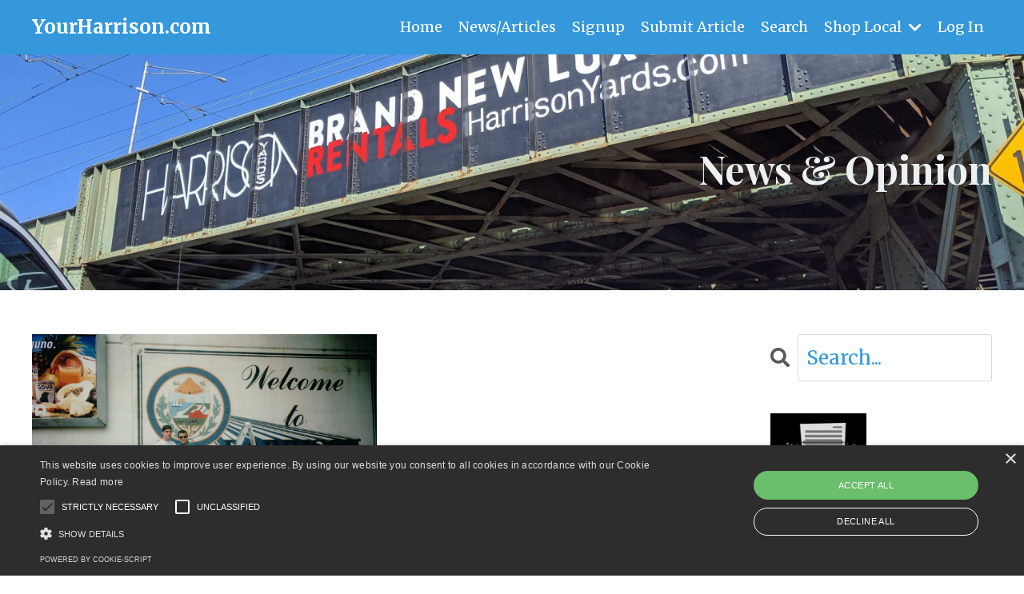

--- FILE ---
content_type: text/html; charset=utf-8
request_url: https://www.yourharrison.com/blog?tag=mural
body_size: 22733
content:
<!doctype html>
<html lang="en">
  <head>
    
              <meta name="csrf-param" content="authenticity_token">
              <meta name="csrf-token" content="eoEnpShHU2RFTxdZLkQ4thOSrySPC2OqeqwhYv1yTvwmK/Vh7oIG/yESwrhr8A5o8bAC1L7vL3SvqSd/0kcY2Q==">
            
    <title>
      
        News, History, Opinion on the Town of Harrison NJ (Hudson County)
      
    </title>
    <meta charset="utf-8" />
    <meta http-equiv="x-ua-compatible" content="ie=edge, chrome=1">
    <meta name="viewport" content="width=device-width, initial-scale=1, shrink-to-fit=no">
    
      <meta name="description" content="Find out about the Town of Harrison NJ.  Labeled the next Hoboken NJ it sits on the border of Newark NJ and Jersey City and has a rich history of innovation and industry and a very diverse community.  Long overlooked the Town has grown in population helped by its proximity to NYC and its rail access" />
    
    <meta property="og:type" content="website">
<meta property="og:url" content="https://www.yourharrison.com/blog?tag=mural">
<meta name="twitter:card" content="summary_large_image">

<meta property="og:title" content="News, History, Opinion on the Town of Harrison NJ (Hudson County)">
<meta name="twitter:title" content="News, History, Opinion on the Town of Harrison NJ (Hudson County)">


<meta property="og:description" content="Find out about the Town of Harrison NJ.  Labeled the next Hoboken NJ it sits on the border of Newark NJ and Jersey City and has a rich history of innovation and industry and a very diverse community.  Long overlooked the Town has grown in population helped by its proximity to NYC and its rail access">
<meta name="twitter:description" content="Find out about the Town of Harrison NJ.  Labeled the next Hoboken NJ it sits on the border of Newark NJ and Jersey City and has a rich history of innovation and industry and a very diverse community.  Long overlooked the Town has grown in population helped by its proximity to NYC and its rail access">


<meta property="og:image" content="https://kajabi-storefronts-production.kajabi-cdn.com/kajabi-storefronts-production/sites/2147554227/images/BA4oUVrER2eU0LbYizlm_file.jpg">
<meta name="twitter:image" content="https://kajabi-storefronts-production.kajabi-cdn.com/kajabi-storefronts-production/sites/2147554227/images/BA4oUVrER2eU0LbYizlm_file.jpg">


    
      <link href="https://kajabi-storefronts-production.kajabi-cdn.com/kajabi-storefronts-production/themes/2149689223/settings_images/PjyFA2UbT4yKb2o1JrKy_file.jpg?v=2" rel="shortcut icon" />
    
    <link rel="canonical" href="https://www.yourharrison.com/blog?tag=mural" />

    <!-- Google Fonts ====================================================== -->
    
      <link href="//fonts.googleapis.com/css?family=Merriweather:400,700,400italic,700italic|Playfair+Display:400,700,400italic,700italic" rel="stylesheet" type="text/css">
    

    <!-- Kajabi CSS ======================================================== -->
    <link rel="stylesheet" media="screen" href="https://kajabi-app-assets.kajabi-cdn.com/assets/core-0d125629e028a5a14579c81397830a1acd5cf5a9f3ec2d0de19efb9b0795fb03.css" />

    

    <link rel="stylesheet" href="https://use.fontawesome.com/releases/v5.15.2/css/all.css" crossorigin="anonymous">

    <link rel="stylesheet" media="screen" href="https://kajabi-storefronts-production.kajabi-cdn.com/kajabi-storefronts-production/themes/2149689223/assets/styles.css?1763350931342367" />

    <!-- Customer CSS ====================================================== -->
    <link rel="stylesheet" media="screen" href="https://kajabi-storefronts-production.kajabi-cdn.com/kajabi-storefronts-production/themes/2149689223/assets/overrides.css?1763350931342367" />
    <style>
  /* Custom CSS Added Via Theme Settings */
  /* CSS Overrides go here */
</style>


    <!-- Kajabi Editor Only CSS ============================================ -->
    

    <!-- Header hook ======================================================= -->
    <link rel="alternate" type="application/rss+xml" title="News, History, Opinion on the Town of Harrison NJ (Hudson County)" href="https://www.yourharrison.com/blog.rss" /><script type="text/javascript">
  var Kajabi = Kajabi || {};
</script>
<script type="text/javascript">
  Kajabi.currentSiteUser = {
    "id" : "-1",
    "type" : "Guest",
    "contactId" : "",
  };
</script>
<script type="text/javascript">
  Kajabi.theme = {
    activeThemeName: "Kim",
    previewThemeId: null,
    editor: false
  };
</script>
<meta name="turbo-prefetch" content="false">
<!-- Google Tag Manager -->
<script>(function(w,d,s,l,i){w[l]=w[l]||[];w[l].push({'gtm.start':
new Date().getTime(),event:'gtm.js'});var f=d.getElementsByTagName(s)[0],
j=d.createElement(s),dl=l!='dataLayer'?'&l='+l:'';j.async=true;j.src=
'https://www.googletagmanager.com/gtm.js?id='+i+dl;f.parentNode.insertBefore(j,f);
})(window,document,'script','dataLayer','GTM-MQG6ZTX');</script>
<!-- End Google Tag Manager -->
<script type="text/javascript" charset="UTF-8" src="//cdn.cookie-script.com/s/4f057b9460c75b6c20ecddc98e243fc4.js"></script> <meta name="msvalidate.01" content="FCE718C755BFF5EDF8C75D8A550CC220" /> <meta name="msvalidate.01" content="B6DAC08AC0A14F2DB22E3818819049BB" /> <script>(function(d,s,i){var f,j;f=d.getElementsByTagName(s)[0];j=d.createElement(s);j.async=true;j.src='https://mtag.microsoft.com/tags/'+i+'.js';j.referrerPolicy='no-referrer-when-downgrade';f.parentNode.insertBefore(j,f);})(document,'script','13881334300785');</script><style type="text/css">
  #editor-overlay {
    display: none;
    border-color: #2E91FC;
    position: absolute;
    background-color: rgba(46,145,252,0.05);
    border-style: dashed;
    border-width: 3px;
    border-radius: 3px;
    pointer-events: none;
    cursor: pointer;
    z-index: 10000000000;
  }
  .editor-overlay-button {
    color: white;
    background: #2E91FC;
    border-radius: 2px;
    font-size: 13px;
    margin-inline-start: -24px;
    margin-block-start: -12px;
    padding-block: 3px;
    padding-inline: 10px;
    text-transform:uppercase;
    font-weight:bold;
    letter-spacing:1.5px;

    left: 50%;
    top: 50%;
    position: absolute;
  }
</style>
<script src="https://kajabi-app-assets.kajabi-cdn.com/vite/assets/track_analytics-999259ad.js" crossorigin="anonymous" type="module"></script><link rel="modulepreload" href="https://kajabi-app-assets.kajabi-cdn.com/vite/assets/stimulus-576c66eb.js" as="script" crossorigin="anonymous">
<link rel="modulepreload" href="https://kajabi-app-assets.kajabi-cdn.com/vite/assets/track_product_analytics-9c66ca0a.js" as="script" crossorigin="anonymous">
<link rel="modulepreload" href="https://kajabi-app-assets.kajabi-cdn.com/vite/assets/stimulus-e54d982b.js" as="script" crossorigin="anonymous">
<link rel="modulepreload" href="https://kajabi-app-assets.kajabi-cdn.com/vite/assets/trackProductAnalytics-3d5f89d8.js" as="script" crossorigin="anonymous">      <script type="text/javascript">
        if (typeof (window.rudderanalytics) === "undefined") {
          !function(){"use strict";window.RudderSnippetVersion="3.0.3";var sdkBaseUrl="https://cdn.rudderlabs.com/v3"
          ;var sdkName="rsa.min.js";var asyncScript=true;window.rudderAnalyticsBuildType="legacy",window.rudderanalytics=[]
          ;var e=["setDefaultInstanceKey","load","ready","page","track","identify","alias","group","reset","setAnonymousId","startSession","endSession","consent"]
          ;for(var n=0;n<e.length;n++){var t=e[n];window.rudderanalytics[t]=function(e){return function(){
          window.rudderanalytics.push([e].concat(Array.prototype.slice.call(arguments)))}}(t)}try{
          new Function('return import("")'),window.rudderAnalyticsBuildType="modern"}catch(a){}
          if(window.rudderAnalyticsMount=function(){
          "undefined"==typeof globalThis&&(Object.defineProperty(Object.prototype,"__globalThis_magic__",{get:function get(){
          return this},configurable:true}),__globalThis_magic__.globalThis=__globalThis_magic__,
          delete Object.prototype.__globalThis_magic__);var e=document.createElement("script")
          ;e.src="".concat(sdkBaseUrl,"/").concat(window.rudderAnalyticsBuildType,"/").concat(sdkName),e.async=asyncScript,
          document.head?document.head.appendChild(e):document.body.appendChild(e)
          },"undefined"==typeof Promise||"undefined"==typeof globalThis){var d=document.createElement("script")
          ;d.src="https://polyfill-fastly.io/v3/polyfill.min.js?version=3.111.0&features=Symbol%2CPromise&callback=rudderAnalyticsMount",
          d.async=asyncScript,document.head?document.head.appendChild(d):document.body.appendChild(d)}else{
          window.rudderAnalyticsMount()}window.rudderanalytics.load("2apYBMHHHWpiGqicceKmzPebApa","https://kajabiaarnyhwq.dataplane.rudderstack.com",{})}();
        }
      </script>
      <script type="text/javascript">
        if (typeof (window.rudderanalytics) !== "undefined") {
          rudderanalytics.page({"account_id":"2147544698","site_id":"2147554227"});
        }
      </script>
      <script type="text/javascript">
        if (typeof (window.rudderanalytics) !== "undefined") {
          (function () {
            function AnalyticsClickHandler (event) {
              const targetEl = event.target.closest('a') || event.target.closest('button');
              if (targetEl) {
                rudderanalytics.track('Site Link Clicked', Object.assign(
                  {"account_id":"2147544698","site_id":"2147554227"},
                  {
                    link_text: targetEl.textContent.trim(),
                    link_href: targetEl.href,
                    tag_name: targetEl.tagName,
                  }
                ));
              }
            };
            document.addEventListener('click', AnalyticsClickHandler);
          })();
        }
      </script>
<meta name='site_locale' content='en'><style type="text/css">
  body main {
    direction: ltr;
  }
  .slick-list {
    direction: ltr;
  }
</style>
<style type="text/css">
  /* Font Awesome 4 */
  .fa.fa-twitter{
    font-family:sans-serif;
  }
  .fa.fa-twitter::before{
    content:"𝕏";
    font-size:1.2em;
  }

  /* Font Awesome 5 */
  .fab.fa-twitter{
    font-family:sans-serif;
  }
  .fab.fa-twitter::before{
    content:"𝕏";
    font-size:1.2em;
  }
</style>
<link rel="stylesheet" href="https://cdn.jsdelivr.net/npm/@kajabi-ui/styles@1.0.4/dist/kajabi_products/kajabi_products.css" />
<script type="module" src="https://cdn.jsdelivr.net/npm/@pine-ds/core@3.14.0/dist/pine-core/pine-core.esm.js"></script>
<script nomodule src="https://cdn.jsdelivr.net/npm/@pine-ds/core@3.14.0/dist/pine-core/index.esm.js"></script>


  </head>

  <style>
  body {
    
      
    
  }
</style>

  <body id="encore-theme" class="background-unrecognized">
    


    <div id="section-header" data-section-id="header">

<style>
  /* Default Header Styles */
  .header {
    
      background-color: #3498db;
    
    font-size: 18px;
  }
  .header a,
  .header a.link-list__link,
  .header a.link-list__link:hover,
  .header a.social-icons__icon,
  .header .user__login a,
  .header .dropdown__item a,
  .header .dropdown__trigger:hover {
    color: #ffffff;
  }
  .header .dropdown__trigger {
    color: #ffffff !important;
  }
  /* Mobile Header Styles */
  @media (max-width: 767px) {
    .header {
      
      font-size: 16px;
    }
    
    .header .hamburger__slices .hamburger__slice {
      
        background-color: #ffffff;
      
    }
    
      .header a.link-list__link, .dropdown__item a, .header__content--mobile {
        text-align: left;
      }
    
    .header--overlay .header__content--mobile  {
      padding-bottom: 20px;
    }
  }
  /* Sticky Styles */
  
    .header.header--fixed {
      background-color: #3498db;
      
        background-color: ;
      
      
        background-color: ;
      
    }
    
    
    .header.header--fixed .hamburger__slice {
      
        background-color: ;
      
    }
  
</style>

<div class="hidden">
  
    
  
    
  
    
  
    
  
  
  
  
</div>

<header class="header header--static sticky   background-light header--close-on-scroll" kjb-settings-id="sections_header_settings_background_color">
  <div class="hello-bars">
    
      
    
      
    
      
    
      
    
  </div>
  
    <div class="header__wrap">
      <div class="header__content header__content--desktop background-light">
        <div class="container header__container media justify-content-left">
          
            
                <style>
@media (min-width: 768px) {
  #block-1555988494486 {
    text-align: left;
  }
} 
</style>

<div id="block-1555988494486" class="header__block header__block--logo header__block--show header__switch-content " kjb-settings-id="sections_header_blocks_1555988494486_settings_stretch">
  <style>
  #block-1555988494486 {
    line-height: 1;
  }
  #block-1555988494486 .logo__image {
    display: block;
    width: 150px;
  }
  #block-1555988494486 .logo__text {
    color: #ffffff;
  }
</style>

<a class="logo" href="/">
  
    <p class="logo__text" kjb-settings-id="sections_header_blocks_1555988494486_settings_logo_text">YourHarrison.com</p>
  
</a>

</div>

              
          
            
                <style>
@media (min-width: 768px) {
  #block-1555988491313 {
    text-align: right;
  }
} 
</style>

<div id="block-1555988491313" class="header__block header__switch-content header__block--menu stretch" kjb-settings-id="sections_header_blocks_1555988491313_settings_stretch">
  <div class="link-list justify-content-right" kjb-settings-id="sections_header_blocks_1555988491313_settings_menu">
  
    <a class="link-list__link" href="https://www.yourharrison.com/" >Home</a>
  
    <a class="link-list__link" href="https://www.yourharrison.com/blog" >News/Articles</a>
  
    <a class="link-list__link" href="https://www.yourharrison.com/offers/MR9jB8mF" >Signup</a>
  
    <a class="link-list__link" href="https://www.yourharrison.com/submit-article" >Submit Article</a>
  
    <a class="link-list__link" href="https://www.yourharrison.com/blog" >Search</a>
  
</div>

</div>

              
          
            
                <style>
@media (min-width: 768px) {
  #block-1645991574359 {
    text-align: right;
  }
} 
</style>

<div id="block-1645991574359" class="header__block header__switch-content header__block--dropdown " kjb-settings-id="sections_header_blocks_1645991574359_settings_stretch">
  <style>
  /* Dropdown menu colors for desktop */
  @media (min-width: 768px) {
    #block-1645991574359 .dropdown__menu {
      background-color: #FFFFFF;
    }
    #block-1645991574359 .dropdown__item a {
      color: #595959;
    }
  }
  /* Mobile menu text alignment */
  @media (max-width: 767px) {
    #block-1645991574359 .dropdown__item a {
      text-align: left;
    }
  }
</style>

<div class="dropdown" kjb-settings-id="sections_header_blocks_1645991574359_settings_trigger">
  <a class="dropdown__trigger">
    Shop Local
    
      <i class="dropdown__icon fa fa-chevron-down"></i>
    
  </a>
  <div class="dropdown__menu dropdown__menu--text-center ">
    
      <span class="dropdown__item"><a href="https://www.yourharrison.com/restaurants" >Restaurants</a></span>
    
      <span class="dropdown__item"><a href="https://www.yourharrison.com/Grocery-Stores" >Grocery Stores</a></span>
    
  </div>
</div>

</div>

              
          
            
                <style>
@media (min-width: 768px) {
  #block-1555988487706 {
    text-align: left;
  }
} 
</style>

<div id="block-1555988487706" class="header__block header__switch-content header__block--user " kjb-settings-id="sections_header_blocks_1555988487706_settings_stretch">
  <style>
  /* Dropdown menu colors for desktop */
  @media (min-width: 768px) {
    #block-1555988487706 .dropdown__menu {
      background: ;
      color: #000000;
    }
    #block-1555988487706 .dropdown__item a, 
    #block-1555988487706 {
      color: #000000;
    }
  }  
  /* Mobile menu text alignment */
  @media (max-width: 767px) {
    #block-1555988487706 .dropdown__item a,
    #block-1555988487706 .user__login a {
      text-align: left;
    }
  }
</style>

<div class="user" kjb-settings-id="sections_header_blocks_1555988487706_settings_language_login">
  
    <span class="user__login" kjb-settings-id="language_login"><a href="/login">Log In</a></span>
  
</div>

</div>

              
          
          
            <div class="hamburger hidden--desktop" kjb-settings-id="sections_header_settings_hamburger_color">
              <div class="hamburger__slices">
                <div class="hamburger__slice hamburger--slice-1"></div>
                <div class="hamburger__slice hamburger--slice-2"></div>
                <div class="hamburger__slice hamburger--slice-3"></div>
                <div class="hamburger__slice hamburger--slice-4"></div>
              </div>
            </div>
          
        </div>
      </div>
      <div class="header__content header__content--mobile">
        <div class="header__switch-content header__spacer"></div>
      </div>
    </div>
  
</header>

</div>
    <main>
      <div data-dynamic-sections=blog><div id="section-1603155115325" data-section-id="1603155115325"><style>
  
    #section-1603155115325 {
      background-image: url(https://kajabi-storefronts-production.kajabi-cdn.com/kajabi-storefronts-production/themes/2149689223/settings_images/yuiqoBNlQfaghOU8dHLP_IMG_20191023_115631.jpg);
      background-position: bottom;
    }
  
  #section-1603155115325 .section__overlay {
    position: absolute;
    width: 100%;
    height: 100%;
    left: 0;
    top: 0;
    background-color: ;
  }
  #section-1603155115325 .sizer {
    padding-top: 40px;
    padding-bottom: 40px;
  }
  #section-1603155115325 .container {
    max-width: calc(1260px + 10px + 10px);
    padding-right: 10px;
    padding-left: 10px;
    
  }
  #section-1603155115325 .row {
    
  }
  #section-1603155115325 .container--full {
    width: 100%;
    max-width: calc(100% + 10px + 10px);
  }
  @media (min-width: 768px) {
    
      #section-1603155115325 {
        
      }
    
    #section-1603155115325 .sizer {
      padding-top: 100px;
      padding-bottom: 100px;
    }
    #section-1603155115325 .container {
      max-width: calc(1260px + 40px + 40px);
      padding-right: 40px;
      padding-left: 40px;
    }
    #section-1603155115325 .container--full {
      max-width: calc(100% + 40px + 40px);
    }
  }
  
  
</style>


<section kjb-settings-id="sections_1603155115325_settings_background_color"
  class="section
  
  
   "
  data-reveal-event=""
  data-reveal-offset=""
  data-reveal-units="seconds">
  <div class="sizer ">
    
    <div class="section__overlay"></div>
    <div class="container ">
      <div class="row align-items-center justify-content-center">
        
          




<style>
  /* flush setting */
  
  
  /* margin settings */
  #block-1603155115325_0, [data-slick-id="1603155115325_0"] {
    margin-top: 0px;
    margin-right: 0px;
    margin-bottom: 0px;
    margin-left: 0px;
  }
  #block-1603155115325_0 .block, [data-slick-id="1603155115325_0"] .block {
    /* border settings */
    border: 4px none black;
    border-radius: 4px;
    

    /* background color */
    
    /* default padding for mobile */
    
    
    
    /* mobile padding overrides */
    
    
    
    
    
  }

  @media (min-width: 768px) {
    /* desktop margin settings */
    #block-1603155115325_0, [data-slick-id="1603155115325_0"] {
      margin-top: 0px;
      margin-right: 0px;
      margin-bottom: 0px;
      margin-left: 0px;
    }
    #block-1603155115325_0 .block, [data-slick-id="1603155115325_0"] .block {
      /* default padding for desktop  */
      
      
      /* desktop padding overrides */
      
      
      
      
      
    }
  }
  /* mobile text align */
  @media (max-width: 767px) {
    #block-1603155115325_0, [data-slick-id="1603155115325_0"] {
      text-align: center;
    }
  }
</style>



<div
  id="block-1603155115325_0"
  class="
  block-type--text
  text-center
  col-12
  
  
  
    
  
  
  "
  
  data-reveal-event=""
  data-reveal-offset=""
  data-reveal-units="seconds"
  
    kjb-settings-id="sections_1603155115325_blocks_1603155115325_0_settings_width"
    >
  <div class="block
    box-shadow-none
    "
    
      data-aos="none"
      data-aos-delay="0"
      data-aos-duration="0"
    
    >
    
    <style>
  
  #block-1577982541036_0 .btn {
    margin-top: 1rem;
  }
</style>

<h1 style="text-align: right;"><span style="color: #ecf0f1;">News &amp; Opinion<br /></span></h1>

  </div>
</div>


        
      </div>
    </div>
  </div>
</section>
</div><div id="section-1599589855686" data-section-id="1599589855686"><style>
  
  .blog-listings {
    background-color: ;
  }
  .blog-listings .sizer {
    padding-top: 40px;
    padding-bottom: 40px;
  }
  .blog-listings .container {
    max-width: calc(1260px + 10px + 10px);
    padding-right: 10px;
    padding-left: 10px;
  }
  .blog-listing__panel {
    background-color: #ffffff;
    border-color: ;
    border-radius: 4px;
    border-style: none;
    border-width: 25px ;
  }
  .blog-listing__title {
    color:  !important;
  }
  .blog-listing__title:hover {
    color:  !important;
  }
  .blog-listing__date {
    color: ;
  }
  .tag {
    color: ;
    background-color: ;
  }
  .tag:hover {
    color: ;
    background-color: ;
  }
  .blog-listing__content {
    color: ;
  }
  .blog-listing__more {
    color: #3498db;
  }
  @media (min-width: 768px) {
    
    .blog-listings .sizer {
      padding-top: 40px;
      padding-bottom: 40px;
    }
    .blog-listings .container {
      max-width: calc(1260px + 40px + 40px);
      padding-right: 40px;
      padding-left: 40px;
    }
  }
  .pag__link {
    color: ;
  }
  .pag__link--current {
    color: ;
  }
  .pag__link--disabled {
    color: ;
  }
</style>

<section class="blog-listings " kjb-settings-id="sections_1599589855686_settings_background_color">
  <div class="sizer">
    
    <div class="container">
      <div class="row">
        
          <div class="col-lg-9">
        
          <div class="blog-listings__content blog-listings__content--grid-2">
            
              
                





<div class="blog-listing blog-listing--grid-2 blog-listing--has-media">
  
    <div class="blog-listing__media">
      
        
  
    
      <a href="/blog/tbt-harrison-high-environmental-club">
        <img src="https://kajabi-storefronts-production.kajabi-cdn.com/kajabi-storefronts-production/blogs/2147495622/images/WmZMnvToSLWtw9VPiC3s_EK_0157.JPG" alt="" />
      </a>
    
  


      
    </div>
    <div class="blog-listing__data">
      <a class="h3 blog-listing__title" href="/blog/tbt-harrison-high-environmental-club">TBT: Harrison High Environmental Club</a>
      
        <span class="blog-listing__tags" kjb-settings-id="sections_1599589855686_settings_show_tags">
          
            
              <a class="tag" href="https://www.yourharrison.com/blog?tag=anselmo+millan">anselmo millan</a>
            
              <a class="tag" href="https://www.yourharrison.com/blog?tag=beautification+commitee">beautification commitee</a>
            
              <a class="tag" href="https://www.yourharrison.com/blog?tag=environment">environment</a>
            
              <a class="tag" href="https://www.yourharrison.com/blog?tag=environmental+club">environmental club</a>
            
              <a class="tag" href="https://www.yourharrison.com/blog?tag=fmr.+councilman+anselmo+millan">fmr. councilman anselmo millan</a>
            
              <a class="tag" href="https://www.yourharrison.com/blog?tag=harrison+fest">harrison fest</a>
            
              <a class="tag" href="https://www.yourharrison.com/blog?tag=mural">mural</a>
            
              <a class="tag" href="https://www.yourharrison.com/blog?tag=murals">murals</a>
            
              <a class="tag" href="https://www.yourharrison.com/blog?tag=route+280">route 280</a>
            
          
        </span>
      
      
        <span class="blog-listing__date" kjb-settings-id="sections_1599589855686_settings_show_date">Mar 31, 2022</span>
      
      
      
        
          <div class="blog-listing__content"><p>Throw Back Thursday.  This week we are featuring the Harrison High School Environmental Club and Arts Club with the assistance of then Harrison’s 2<sup>nd</sup> Ward Councilman Anselmo Millan cleaned up the entrance to and exit of Route 280 by Harrison Avenue. But the clean-up was not just picking up litter it...</p></div>
        
        <a class="blog-listing__more" href="/blog/tbt-harrison-high-environmental-club" kjb-settings-id="sections_1599589855686_settings_read_more">Continue Reading...</a>
      
    </div>
  
</div>

              
              
            
          </div>
        </div>
        <style>
   .sidebar__panel {
     background-color: #ffffff;
     border-color: ;
     border-radius: 4px;
     border-style: solid;
     border-width: 25px ;
   }
</style>

<div class="col-lg-3    ">
  <div class="sidebar" kjb-settings-id="sections_1599589855686_settings_show_sidebar">
    
      
        <div class="sidebar__block">
          
              <style>
  .sidebar-search__icon i {
    color: ;
  }
  .sidebar-search--1600115507943 ::-webkit-input-placeholder {
    color: ;
  }
  .sidebar-search--1600115507943 ::-moz-placeholder {
    color: ;
  }
  .sidebar-search--1600115507943 :-ms-input-placeholder {
    color: ;
  }
  .sidebar-search--1600115507943 :-moz-placeholder {
    color: ;
  }
  .sidebar-search--1600115507943 .sidebar-search__input {
    color: ;
  }
</style>

<div class="sidebar-search sidebar-search--1600115507943" kjb-settings-id="sections_1599589855686_blocks_1600115507943_settings_search_text">
  <form class="sidebar-search__form" action="/blog/search" method="get" role="search">
    <span class="sidebar-search__icon"><i class="fa fa-search"></i></span>
    <input class="form-control sidebar-search__input" type="search" name="q" placeholder="Search...">
  </form>
</div>

            
        </div>
      
        <div class="sidebar__block">
          
              <style>
  .sidebar-instructor--1603167908857 {
    text-align: left;
  }
  .sidebar-instructor--1603167908857 .sidebar-instructor__heading {
    color: ;
  }
  .sidebar-instructor--1603167908857 .sidebar-instructor__name {
    color: #000000;
  }
  .sidebar-instructor--1603167908857 .sidebar-instructor__title {
    color: ;
  }
  .sidebar-instructor--1603167908857 .sidebar-instructor__bio {
    color: #2c3e50;
  }
  
    .sidebar-instructor--1603167908857 .sidebar-instructor__image {
      border-radius: 0;
    }
  
</style>

<div class="sidebar-instructor sidebar-instructor--1603167908857" kjb-settings-id="sections_1599589855686_blocks_1603167908857_settings_heading">
  
  
    
      <img class="sidebar-instructor__image" src="https://kajabi-storefronts-production.kajabi-cdn.com/kajabi-storefronts-production/themes/2149689223/settings_images/WjU6ac4RDilaJZWJHrOQ_file.jpg" kjb-settings-id="sections_1599589855686_blocks_1603167908857_settings_image" alt="" />
    
  
  
    <p class="h5 sidebar-instructor__name" kjb-settings-id="sections_1599589855686_blocks_1603167908857_settings_name">
      
        News & Opinion
      
    </p>
  
  
    <p class="sidebar-instructor__title" kjb-settings-id="sections_1599589855686_blocks_1603167908857_settings_title">
      
        Articles from Contributing Writers
      
    </p>
  
  
    <p class="sidebar-instructor__bio" kjb-settings-id="sections_1599589855686_blocks_1603167908857_settings_bio">News & Opinion Articles about the Town of Harrison, New Jersey. 
Share Your Thoughts Visit our Community Discussion Board.</p>
  
</div>

          
        </div>
      
        <div class="sidebar__block">
          
              <style>
  .sidebar-categories--1600115512118 {
    text-align: left;
  }
  .sidebar-categories--1600115512118 .sidebar-categories__title {
    color: #000000;
  }
  .sidebar-categories--1600115512118 .sidebar-categories__select {
    color: #3498db !important;
  }
  .sidebar-categories--1600115512118 .sidebar-categories__link {
    color: #3498db;
  }
  .sidebar-categories--1600115512118 .sidebar-categories__tag {
    color: #3498db;
  }
</style>

<div class="sidebar-categories sidebar-categories--1600115512118">
  <p class="h5 sidebar-categories__title" kjb-settings-id="sections_1599589855686_blocks_1600115512118_settings_heading">Categories</p>
  
    <div class="select-box-field form-group">
      <select id="category-select" class="form-control sidebar-categories__select">
        <option value="https://www.yourharrison.com/blog">All Categories</option>
        
          
            <option value="https://www.yourharrison.com/blog?tag=10k+run">10k run</option>
          
        
          
            <option value="https://www.yourharrison.com/blog?tag=13th+amendment">13th amendment</option>
          
        
          
            <option value="https://www.yourharrison.com/blog?tag=2022+world+cup">2022 world cup</option>
          
        
          
            <option value="https://www.yourharrison.com/blog?tag=2024+fair+housing+act">2024 fair housing act</option>
          
        
          
            <option value="https://www.yourharrison.com/blog?tag=23+and+me">23 and me</option>
          
        
          
            <option value="https://www.yourharrison.com/blog?tag=29th+legislative+district">29th legislative district</option>
          
        
          
            <option value="https://www.yourharrison.com/blog?tag=2nd+lt.+augustus+r.+feeley">2nd lt. augustus r. feeley</option>
          
        
          
            <option value="https://www.yourharrison.com/blog?tag=300+cifelli+drive">300 cifelli drive</option>
          
        
          
            <option value="https://www.yourharrison.com/blog?tag=300+somerset+street">300 somerset street</option>
          
        
          
            <option value="https://www.yourharrison.com/blog?tag=32nd+legislative+district">32nd legislative district</option>
          
        
          
            <option value="https://www.yourharrison.com/blog?tag=330+cifelli+drive">330 cifelli drive</option>
          
        
          
            <option value="https://www.yourharrison.com/blog?tag=333+somerset+urban+renewal+llc">333 somerset urban renewal llc</option>
          
        
          
            <option value="https://www.yourharrison.com/blog?tag=45+record">45 record</option>
          
        
          
            <option value="https://www.yourharrison.com/blog?tag=466th+bombardment+group">466th bombardment group</option>
          
        
          
            <option value="https://www.yourharrison.com/blog?tag=4th+of+july">4th of july</option>
          
        
          
            <option value="https://www.yourharrison.com/blog?tag=4th+of+july+celebration">4th of july celebration</option>
          
        
          
            <option value="https://www.yourharrison.com/blog?tag=5k+race">5k race</option>
          
        
          
            <option value="https://www.yourharrison.com/blog?tag=5k+run">5k run</option>
          
        
          
            <option value="https://www.yourharrison.com/blog?tag=6+points+of+identification">6 points of identification</option>
          
        
          
            <option value="https://www.yourharrison.com/blog?tag=600+south+f.e.+rodgers+blvd.">600 south f.e. rodgers blvd.</option>
          
        
          
            <option value="https://www.yourharrison.com/blog?tag=785th+bomb+squadron">785th bomb squadron</option>
          
        
          
            <option value="https://www.yourharrison.com/blog?tag=9-11+seventh+street">9-11 seventh street</option>
          
        
          
            <option value="https://www.yourharrison.com/blog?tag=9%2F11+memorial">9/11 memorial</option>
          
        
          
            <option value="https://www.yourharrison.com/blog?tag=988+crisis+hotline">988 crisis hotline</option>
          
        
          
            <option value="https://www.yourharrison.com/blog?tag=a+midsummer+night%27s+dream">a midsummer night's dream</option>
          
        
          
            <option value="https://www.yourharrison.com/blog?tag=aanhpi+heritage+month">aanhpi heritage month</option>
          
        
          
            <option value="https://www.yourharrison.com/blog?tag=abbott+district">abbott district</option>
          
        
          
            <option value="https://www.yourharrison.com/blog?tag=abraham+lincoln">abraham lincoln</option>
          
        
          
            <option value="https://www.yourharrison.com/blog?tag=accident">accident</option>
          
        
          
            <option value="https://www.yourharrison.com/blog?tag=accordia+harrison+urban+renewal">accordia harrison urban renewal</option>
          
        
          
            <option value="https://www.yourharrison.com/blog?tag=acp+club+of+kearny+riders">acp club of kearny riders</option>
          
        
          
            <option value="https://www.yourharrison.com/blog?tag=adults+with+disabilities">adults with disabilities</option>
          
        
          
            <option value="https://www.yourharrison.com/blog?tag=advance+realty+group">advance realty group</option>
          
        
          
            <option value="https://www.yourharrison.com/blog?tag=affordable+housing">affordable housing</option>
          
        
          
            <option value="https://www.yourharrison.com/blog?tag=africa+cup+of+nations">africa cup of nations</option>
          
        
          
            <option value="https://www.yourharrison.com/blog?tag=agatha+christie">agatha christie</option>
          
        
          
            <option value="https://www.yourharrison.com/blog?tag=agenda">agenda</option>
          
        
          
            <option value="https://www.yourharrison.com/blog?tag=agent+orange">agent orange</option>
          
        
          
            <option value="https://www.yourharrison.com/blog?tag=agriculture+department">agriculture department</option>
          
        
          
            <option value="https://www.yourharrison.com/blog?tag=air+quality">air quality</option>
          
        
          
            <option value="https://www.yourharrison.com/blog?tag=albert+cifelli">albert cifelli</option>
          
        
          
            <option value="https://www.yourharrison.com/blog?tag=albert+kotin">albert kotin</option>
          
        
          
            <option value="https://www.yourharrison.com/blog?tag=albio+sires">albio sires</option>
          
        
          
            <option value="https://www.yourharrison.com/blog?tag=alert">alert</option>
          
        
          
            <option value="https://www.yourharrison.com/blog?tag=alex+valdez">alex valdez</option>
          
        
          
            <option value="https://www.yourharrison.com/blog?tag=alexander+hamilton">alexander hamilton</option>
          
        
          
            <option value="https://www.yourharrison.com/blog?tag=alexander+ovechkin">alexander ovechkin</option>
          
        
          
            <option value="https://www.yourharrison.com/blog?tag=alfonso+lastras+ramirez">alfonso lastras ramirez</option>
          
        
          
            <option value="https://www.yourharrison.com/blog?tag=alice+yeh">alice yeh</option>
          
        
          
            <option value="https://www.yourharrison.com/blog?tag=all+season+childcare+learning+center">all season childcare learning center</option>
          
        
          
            <option value="https://www.yourharrison.com/blog?tag=allyssa+hynes">allyssa hynes</option>
          
        
          
            <option value="https://www.yourharrison.com/blog?tag=alyssa+sullivan">alyssa sullivan</option>
          
        
          
            <option value="https://www.yourharrison.com/blog?tag=american+legion+post+282">american legion post 282</option>
          
        
          
            <option value="https://www.yourharrison.com/blog?tag=american+revolution+soldiers">american revolution soldiers</option>
          
        
          
            <option value="https://www.yourharrison.com/blog?tag=amtrak">amtrak</option>
          
        
          
            <option value="https://www.yourharrison.com/blog?tag=anchor">anchor</option>
          
        
          
            <option value="https://www.yourharrison.com/blog?tag=and+then+there+were+none">and then there were none</option>
          
        
          
            <option value="https://www.yourharrison.com/blog?tag=andranik+eskandarian">andranik eskandarian</option>
          
        
          
            <option value="https://www.yourharrison.com/blog?tag=andre+iwanzyck">andre iwanzyck</option>
          
        
          
            <option value="https://www.yourharrison.com/blog?tag=andre+vieira">andre vieira</option>
          
        
          
            <option value="https://www.yourharrison.com/blog?tag=andy+kim">andy kim</option>
          
        
          
            <option value="https://www.yourharrison.com/blog?tag=angel+city+fc">angel city fc</option>
          
        
          
            <option value="https://www.yourharrison.com/blog?tag=angel+coronel">angel coronel</option>
          
        
          
            <option value="https://www.yourharrison.com/blog?tag=angelo+cifelli">angelo cifelli</option>
          
        
          
            <option value="https://www.yourharrison.com/blog?tag=animal+control">animal control</option>
          
        
          
            <option value="https://www.yourharrison.com/blog?tag=anna+jarvis">anna jarvis</option>
          
        
          
            <option value="https://www.yourharrison.com/blog?tag=anna+m.+nicosia">anna m. nicosia</option>
          
        
          
            <option value="https://www.yourharrison.com/blog?tag=anschultz+corporation">anschultz corporation</option>
          
        
          
            <option value="https://www.yourharrison.com/blog?tag=anselmo+millan">anselmo millan</option>
          
        
          
            <option value="https://www.yourharrison.com/blog?tag=anthony+capuano">anthony capuano</option>
          
        
          
            <option value="https://www.yourharrison.com/blog?tag=anthony+mondaro">anthony mondaro</option>
          
        
          
            <option value="https://www.yourharrison.com/blog?tag=antojos+colombianos+restaurant">antojos colombianos restaurant</option>
          
        
          
            <option value="https://www.yourharrison.com/blog?tag=antonino+d%27angelo">antonino d'angelo</option>
          
        
          
            <option value="https://www.yourharrison.com/blog?tag=argentina+national+fc">argentina national fc</option>
          
        
          
            <option value="https://www.yourharrison.com/blog?tag=aristides+desousa+mendes">aristides desousa mendes</option>
          
        
          
            <option value="https://www.yourharrison.com/blog?tag=arlington+section">arlington section</option>
          
        
          
            <option value="https://www.yourharrison.com/blog?tag=armed+forces">armed forces</option>
          
        
          
            <option value="https://www.yourharrison.com/blog?tag=arson">arson</option>
          
        
          
            <option value="https://www.yourharrison.com/blog?tag=arthur+blank">arthur blank</option>
          
        
          
            <option value="https://www.yourharrison.com/blog?tag=artie+barber">artie barber</option>
          
        
          
            <option value="https://www.yourharrison.com/blog?tag=arts">arts</option>
          
        
          
            <option value="https://www.yourharrison.com/blog?tag=asian+american">asian american</option>
          
        
          
            <option value="https://www.yourharrison.com/blog?tag=aspergers">aspergers</option>
          
        
          
            <option value="https://www.yourharrison.com/blog?tag=assault">assault</option>
          
        
          
            <option value="https://www.yourharrison.com/blog?tag=assembblymen+william+moen">assembblymen william moen</option>
          
        
          
            <option value="https://www.yourharrison.com/blog?tag=assemblymen+william+spearman">assemblymen william spearman</option>
          
        
          
            <option value="https://www.yourharrison.com/blog?tag=association+for+the+study+of+negro+life+and+history">association for the study of negro life and history</option>
          
        
          
            <option value="https://www.yourharrison.com/blog?tag=aston+villa+fc">aston villa fc</option>
          
        
          
            <option value="https://www.yourharrison.com/blog?tag=asturias+spain">asturias spain</option>
          
        
          
            <option value="https://www.yourharrison.com/blog?tag=athen+rivera">athen rivera</option>
          
        
          
            <option value="https://www.yourharrison.com/blog?tag=athlife+inc.">athlife inc.</option>
          
        
          
            <option value="https://www.yourharrison.com/blog?tag=atlanta+unied+fc">atlanta unied fc</option>
          
        
          
            <option value="https://www.yourharrison.com/blog?tag=atlanta+united">atlanta united</option>
          
        
          
            <option value="https://www.yourharrison.com/blog?tag=atletico+san+luis">atletico san luis</option>
          
        
          
            <option value="https://www.yourharrison.com/blog?tag=atomic+funk+poject">atomic funk poject</option>
          
        
          
            <option value="https://www.yourharrison.com/blog?tag=attlebridge+airfield">attlebridge airfield</option>
          
        
          
            <option value="https://www.yourharrison.com/blog?tag=auction">auction</option>
          
        
          
            <option value="https://www.yourharrison.com/blog?tag=audi+field">audi field</option>
          
        
          
            <option value="https://www.yourharrison.com/blog?tag=audi+fireworks">audi fireworks</option>
          
        
          
            <option value="https://www.yourharrison.com/blog?tag=audi+mls+cup+playoffs">audi mls cup playoffs</option>
          
        
          
            <option value="https://www.yourharrison.com/blog?tag=auditions">auditions</option>
          
        
          
            <option value="https://www.yourharrison.com/blog?tag=augustus+r.+feeley">augustus r. feeley</option>
          
        
          
            <option value="https://www.yourharrison.com/blog?tag=austin+fc">austin fc</option>
          
        
          
            <option value="https://www.yourharrison.com/blog?tag=austism+awareness">austism awareness</option>
          
        
          
            <option value="https://www.yourharrison.com/blog?tag=autism">autism</option>
          
        
          
            <option value="https://www.yourharrison.com/blog?tag=autonation">autonation</option>
          
        
          
            <option value="https://www.yourharrison.com/blog?tag=back+to+school">back to school</option>
          
        
          
            <option value="https://www.yourharrison.com/blog?tag=backpack+giveaway">backpack giveaway</option>
          
        
          
            <option value="https://www.yourharrison.com/blog?tag=baldwin+locomotive+works">baldwin locomotive works</option>
          
        
          
            <option value="https://www.yourharrison.com/blog?tag=banc+of+california+stadium">banc of california stadium</option>
          
        
          
            <option value="https://www.yourharrison.com/blog?tag=banda+de+gaitas+from+llacin">banda de gaitas from llacin</option>
          
        
          
            <option value="https://www.yourharrison.com/blog?tag=bank+of+america+stadium+charlotte">bank of america stadium charlotte</option>
          
        
          
            <option value="https://www.yourharrison.com/blog?tag=banker+group">banker group</option>
          
        
          
            <option value="https://www.yourharrison.com/blog?tag=barbecues">barbecues</option>
          
        
          
            <option value="https://www.yourharrison.com/blog?tag=barcelona+fc">barcelona fc</option>
          
        
          
            <option value="https://www.yourharrison.com/blog?tag=barcelona+fc+tickets">barcelona fc tickets</option>
          
        
          
            <option value="https://www.yourharrison.com/blog?tag=barcelona+soccer+team">barcelona soccer team</option>
          
        
          
            <option value="https://www.yourharrison.com/blog?tag=bark+night">bark night</option>
          
        
          
            <option value="https://www.yourharrison.com/blog?tag=baseball">baseball</option>
          
        
          
            <option value="https://www.yourharrison.com/blog?tag=baseball+field">baseball field</option>
          
        
          
            <option value="https://www.yourharrison.com/blog?tag=basketball">basketball</option>
          
        
          
            <option value="https://www.yourharrison.com/blog?tag=bay+fc">bay fc</option>
          
        
          
            <option value="https://www.yourharrison.com/blog?tag=bayonne+nj">bayonne nj</option>
          
        
          
            <option value="https://www.yourharrison.com/blog?tag=beatriz+esteban-messina">beatriz esteban-messina</option>
          
        
          
            <option value="https://www.yourharrison.com/blog?tag=beautification+commitee">beautification commitee</option>
          
        
          
            <option value="https://www.yourharrison.com/blog?tag=becky+g.">becky g.</option>
          
        
          
            <option value="https://www.yourharrison.com/blog?tag=beef+steak+dinner">beef steak dinner</option>
          
        
          
            <option value="https://www.yourharrison.com/blog?tag=beehive+of+industry">beehive of industry</option>
          
        
          
            <option value="https://www.yourharrison.com/blog?tag=beer+fest">beer fest</option>
          
        
          
            <option value="https://www.yourharrison.com/blog?tag=bell+labs">bell labs</option>
          
        
          
            <option value="https://www.yourharrison.com/blog?tag=belleville+fire+department">belleville fire department</option>
          
        
          
            <option value="https://www.yourharrison.com/blog?tag=belleville+nj">belleville nj</option>
          
        
          
            <option value="https://www.yourharrison.com/blog?tag=benjamin+franklin">benjamin franklin</option>
          
        
          
            <option value="https://www.yourharrison.com/blog?tag=bergen+county+animal+control">bergen county animal control</option>
          
        
          
            <option value="https://www.yourharrison.com/blog?tag=bergen+county+vocational+technical+shool">bergen county vocational technical shool</option>
          
        
          
            <option value="https://www.yourharrison.com/blog?tag=berner">berner</option>
          
        
          
            <option value="https://www.yourharrison.com/blog?tag=best+costumes">best costumes</option>
          
        
          
            <option value="https://www.yourharrison.com/blog?tag=bicycle+race">bicycle race</option>
          
        
          
            <option value="https://www.yourharrison.com/blog?tag=big++belly+garbage+can">big  belly garbage can</option>
          
        
          
            <option value="https://www.yourharrison.com/blog?tag=bike+lanes">bike lanes</option>
          
        
          
            <option value="https://www.yourharrison.com/blog?tag=bill+koch">bill koch</option>
          
        
          
            <option value="https://www.yourharrison.com/blog?tag=bill+predmore">bill predmore</option>
          
        
          
            <option value="https://www.yourharrison.com/blog?tag=billboard">billboard</option>
          
        
          
            <option value="https://www.yourharrison.com/blog?tag=billy+van+zandt">billy van zandt</option>
          
        
          
            <option value="https://www.yourharrison.com/blog?tag=billy+van+zant">billy van zant</option>
          
        
          
            <option value="https://www.yourharrison.com/blog?tag=bishop+manuel+cruz">bishop manuel cruz</option>
          
        
          
            <option value="https://www.yourharrison.com/blog?tag=black+history+month">black history month</option>
          
        
          
            <option value="https://www.yourharrison.com/blog?tag=black+magic+djs">black magic djs</option>
          
        
          
            <option value="https://www.yourharrison.com/blog?tag=black+panter">black panter</option>
          
        
          
            <option value="https://www.yourharrison.com/blog?tag=block+party">block party</option>
          
        
          
            <option value="https://www.yourharrison.com/blog?tag=blood+donation">blood donation</option>
          
        
          
            <option value="https://www.yourharrison.com/blog?tag=bloomfest">bloomfest</option>
          
        
          
            <option value="https://www.yourharrison.com/blog?tag=blue+tide">blue tide</option>
          
        
          
            <option value="https://www.yourharrison.com/blog?tag=bmo+stadium">bmo stadium</option>
          
        
          
            <option value="https://www.yourharrison.com/blog?tag=bnb+2024+car+show">bnb 2024 car show</option>
          
        
          
            <option value="https://www.yourharrison.com/blog?tag=board+of+elections">board of elections</option>
          
        
          
            <option value="https://www.yourharrison.com/blog?tag=bobblehead">bobblehead</option>
          
        
          
            <option value="https://www.yourharrison.com/blog?tag=bobby+shmurda">bobby shmurda</option>
          
        
          
            <option value="https://www.yourharrison.com/blog?tag=bobby+smith">bobby smith</option>
          
        
          
            <option value="https://www.yourharrison.com/blog?tag=boca+chica+restaurant">boca chica restaurant</option>
          
        
          
            <option value="https://www.yourharrison.com/blog?tag=bock+and+harnick">bock and harnick</option>
          
        
          
            <option value="https://www.yourharrison.com/blog?tag=bolivia+international+soccer+team">bolivia international soccer team</option>
          
        
          
            <option value="https://www.yourharrison.com/blog?tag=boom+cars">boom cars</option>
          
        
          
            <option value="https://www.yourharrison.com/blog?tag=boonton+line">boonton line</option>
          
        
          
            <option value="https://www.yourharrison.com/blog?tag=bootcamp+style+conditioing">bootcamp style conditioing</option>
          
        
          
            <option value="https://www.yourharrison.com/blog?tag=boston+college">boston college</option>
          
        
          
            <option value="https://www.yourharrison.com/blog?tag=boston+ma">boston ma</option>
          
        
          
            <option value="https://www.yourharrison.com/blog?tag=botera+harrison">botera harrison</option>
          
        
          
            <option value="https://www.yourharrison.com/blog?tag=bottled+water">bottled water</option>
          
        
          
            <option value="https://www.yourharrison.com/blog?tag=bow+%26+arrow">bow & arrow</option>
          
        
          
            <option value="https://www.yourharrison.com/blog?tag=boy+scouts+of+america">boy scouts of america</option>
          
        
          
            <option value="https://www.yourharrison.com/blog?tag=branch+brook+park+alliance">branch brook park alliance</option>
          
        
          
            <option value="https://www.yourharrison.com/blog?tag=brandi-leigh+miller">brandi-leigh miller</option>
          
        
          
            <option value="https://www.yourharrison.com/blog?tag=brando+moreno">brando moreno</option>
          
        
          
            <option value="https://www.yourharrison.com/blog?tag=brdige+closure">brdige closure</option>
          
        
          
            <option value="https://www.yourharrison.com/blog?tag=breakfast+with+santa">breakfast with santa</option>
          
        
          
            <option value="https://www.yourharrison.com/blog?tag=breanna+stewart">breanna stewart</option>
          
        
          
            <option value="https://www.yourharrison.com/blog?tag=breast+cancer+awareness">breast cancer awareness</option>
          
        
          
            <option value="https://www.yourharrison.com/blog?tag=breast+cancer+screening">breast cancer screening</option>
          
        
          
            <option value="https://www.yourharrison.com/blog?tag=brg+harrison+lofts+urban+development">brg harrison lofts urban development</option>
          
        
          
            <option value="https://www.yourharrison.com/blog?tag=brian+kolakowski">brian kolakowski</option>
          
        
          
            <option value="https://www.yourharrison.com/blog?tag=briana+vannozzi">briana vannozzi</option>
          
        
          
            <option value="https://www.yourharrison.com/blog?tag=bridge+closure">bridge closure</option>
          
        
          
            <option value="https://www.yourharrison.com/blog?tag=bridge+repair">bridge repair</option>
          
        
          
            <option value="https://www.yourharrison.com/blog?tag=bridge+street+bridge+harrison+nj">bridge street bridge harrison nj</option>
          
        
          
            <option value="https://www.yourharrison.com/blog?tag=brighton+%26+hove+albion">brighton & hove albion</option>
          
        
          
            <option value="https://www.yourharrison.com/blog?tag=brisas">brisas</option>
          
        
          
            <option value="https://www.yourharrison.com/blog?tag=bubble+boy">bubble boy</option>
          
        
          
            <option value="https://www.yourharrison.com/blog?tag=bubbly+paws">bubbly paws</option>
          
        
          
            <option value="https://www.yourharrison.com/blog?tag=budget">budget</option>
          
        
          
            <option value="https://www.yourharrison.com/blog?tag=built+not+bought">built not bought</option>
          
        
          
            <option value="https://www.yourharrison.com/blog?tag=bullevard">bullevard</option>
          
        
          
            <option value="https://www.yourharrison.com/blog?tag=bureau+of+housing+inspection">bureau of housing inspection</option>
          
        
          
            <option value="https://www.yourharrison.com/blog?tag=burger+king">burger king</option>
          
        
          
            <option value="https://www.yourharrison.com/blog?tag=buying+a+home">buying a home</option>
          
        
          
            <option value="https://www.yourharrison.com/blog?tag=c%2Bc+music+factory">c+c music factory</option>
          
        
          
            <option value="https://www.yourharrison.com/blog?tag=c.s.+osborne+%26+co.">c.s. osborne & co.</option>
          
        
          
            <option value="https://www.yourharrison.com/blog?tag=cafe+mil+hojas+cafe+restaurant">cafe mil hojas cafe restaurant</option>
          
        
          
            <option value="https://www.yourharrison.com/blog?tag=calling+while+driving">calling while driving</option>
          
        
          
            <option value="https://www.yourharrison.com/blog?tag=camera">camera</option>
          
        
          
            <option value="https://www.yourharrison.com/blog?tag=camila+mendes">camila mendes</option>
          
        
          
            <option value="https://www.yourharrison.com/blog?tag=camponeses+do+minho">camponeses do minho</option>
          
        
          
            <option value="https://www.yourharrison.com/blog?tag=canadian+international+soccer">canadian international soccer</option>
          
        
          
            <option value="https://www.yourharrison.com/blog?tag=cancelled+meetings">cancelled meetings</option>
          
        
          
            <option value="https://www.yourharrison.com/blog?tag=cancer">cancer</option>
          
        
          
            <option value="https://www.yourharrison.com/blog?tag=canda+forest+fire+air">canda forest fire air</option>
          
        
          
            <option value="https://www.yourharrison.com/blog?tag=cannabis">cannabis</option>
          
        
          
            <option value="https://www.yourharrison.com/blog?tag=cannabis+law">cannabis law</option>
          
        
          
            <option value="https://www.yourharrison.com/blog?tag=cape+may+street+park">cape may street park</option>
          
        
          
            <option value="https://www.yourharrison.com/blog?tag=captain+america">captain america</option>
          
        
          
            <option value="https://www.yourharrison.com/blog?tag=captain+eric+s.+hausmann">captain eric s. hausmann</option>
          
        
          
            <option value="https://www.yourharrison.com/blog?tag=captain+james+k.+patterson">captain james k. patterson</option>
          
        
          
            <option value="https://www.yourharrison.com/blog?tag=captain+keven+t.+degaetano">captain keven t. degaetano</option>
          
        
          
            <option value="https://www.yourharrison.com/blog?tag=captain+marvel">captain marvel</option>
          
        
          
            <option value="https://www.yourharrison.com/blog?tag=captain+michael+j.+granato">captain michael j. granato</option>
          
        
          
            <option value="https://www.yourharrison.com/blog?tag=captain+steve+spera">captain steve spera</option>
          
        
          
            <option value="https://www.yourharrison.com/blog?tag=carl+h.+lindner+iii">carl h. lindner iii</option>
          
        
          
            <option value="https://www.yourharrison.com/blog?tag=carli+lloyd">carli lloyd</option>
          
        
          
            <option value="https://www.yourharrison.com/blog?tag=carmax">carmax</option>
          
        
          
            <option value="https://www.yourharrison.com/blog?tag=carol+jean+doyle">carol jean doyle</option>
          
        
          
            <option value="https://www.yourharrison.com/blog?tag=carolina+panthers">carolina panthers</option>
          
        
          
            <option value="https://www.yourharrison.com/blog?tag=caroline+bamberger+fuld">caroline bamberger fuld</option>
          
        
          
            <option value="https://www.yourharrison.com/blog?tag=carter+g.+woodson">carter g. woodson</option>
          
        
          
            <option value="https://www.yourharrison.com/blog?tag=casa+do+passal">casa do passal</option>
          
        
          
            <option value="https://www.yourharrison.com/blog?tag=cash+management">cash management</option>
          
        
          
            <option value="https://www.yourharrison.com/blog?tag=cash+management+plan">cash management plan</option>
          
        
          
            <option value="https://www.yourharrison.com/blog?tag=catalytic+converter+thefts">catalytic converter thefts</option>
          
        
          
            <option value="https://www.yourharrison.com/blog?tag=cellular+towers">cellular towers</option>
          
        
          
            <option value="https://www.yourharrison.com/blog?tag=centro+romeu+cascaes">centro romeu cascaes</option>
          
        
          
            <option value="https://www.yourharrison.com/blog?tag=centro+romeu+cascaes+portuguese+american+community+center">centro romeu cascaes portuguese american community center</option>
          
        
          
            <option value="https://www.yourharrison.com/blog?tag=cf+cincinnati">cf cincinnati</option>
          
        
          
            <option value="https://www.yourharrison.com/blog?tag=cf+monterrey+femenil">cf monterrey femenil</option>
          
        
          
            <option value="https://www.yourharrison.com/blog?tag=cf+montreal">cf montreal</option>
          
        
          
            <option value="https://www.yourharrison.com/blog?tag=cf+montreal+soccer">cf montreal soccer</option>
          
        
          
            <option value="https://www.yourharrison.com/blog?tag=cf+pachuca">cf pachuca</option>
          
        
          
            <option value="https://www.yourharrison.com/blog?tag=chairman+harrison+development+agency">chairman harrison development agency</option>
          
        
          
            <option value="https://www.yourharrison.com/blog?tag=charles+f.+guyon">charles f. guyon</option>
          
        
          
            <option value="https://www.yourharrison.com/blog?tag=charles+feltman">charles feltman</option>
          
        
          
            <option value="https://www.yourharrison.com/blog?tag=charles+otis">charles otis</option>
          
        
          
            <option value="https://www.yourharrison.com/blog?tag=charley+restaurant">charley restaurant</option>
          
        
          
            <option value="https://www.yourharrison.com/blog?tag=charlie+brown">charlie brown</option>
          
        
          
            <option value="https://www.yourharrison.com/blog?tag=charlotte+fc">charlotte fc</option>
          
        
          
            <option value="https://www.yourharrison.com/blog?tag=chase+barbieri">chase barbieri</option>
          
        
          
            <option value="https://www.yourharrison.com/blog?tag=check+voting+location">check voting location</option>
          
        
          
            <option value="https://www.yourharrison.com/blog?tag=check+voting+status">check voting status</option>
          
        
          
            <option value="https://www.yourharrison.com/blog?tag=chelsea+clinton">chelsea clinton</option>
          
        
          
            <option value="https://www.yourharrison.com/blog?tag=chelsea+fc+women">chelsea fc women</option>
          
        
          
            <option value="https://www.yourharrison.com/blog?tag=chelsea+piers">chelsea piers</option>
          
        
          
            <option value="https://www.yourharrison.com/blog?tag=cherry+blossoms">cherry blossoms</option>
          
        
          
            <option value="https://www.yourharrison.com/blog?tag=cherry+blossoms+festival">cherry blossoms festival</option>
          
        
          
            <option value="https://www.yourharrison.com/blog?tag=chester">chester</option>
          
        
          
            <option value="https://www.yourharrison.com/blog?tag=chicago+fire+fc">chicago fire fc</option>
          
        
          
            <option value="https://www.yourharrison.com/blog?tag=chicago+fire+soccer+team">chicago fire soccer team</option>
          
        
          
            <option value="https://www.yourharrison.com/blog?tag=chicago+red+stars">chicago red stars</option>
          
        
          
            <option value="https://www.yourharrison.com/blog?tag=chief+david+strumolo">chief david strumolo</option>
          
        
          
            <option value="https://www.yourharrison.com/blog?tag=chief+derek+kearns">chief derek kearns</option>
          
        
          
            <option value="https://www.yourharrison.com/blog?tag=chief+financial+officer">chief financial officer</option>
          
        
          
            <option value="https://www.yourharrison.com/blog?tag=chief+henry+richard">chief henry richard</option>
          
        
          
            <option value="https://www.yourharrison.com/blog?tag=chief+stanley+titterington">chief stanley titterington</option>
          
        
          
            <option value="https://www.yourharrison.com/blog?tag=childcare">childcare</option>
          
        
          
            <option value="https://www.yourharrison.com/blog?tag=children+issues">children issues</option>
          
        
          
            <option value="https://www.yourharrison.com/blog?tag=children%27s+mercy+park">children's mercy park</option>
          
        
          
            <option value="https://www.yourharrison.com/blog?tag=chinese+american+club">chinese american club</option>
          
        
          
            <option value="https://www.yourharrison.com/blog?tag=chivas+guadalejara">chivas guadalejara</option>
          
        
          
            <option value="https://www.yourharrison.com/blog?tag=chris+acuna">chris acuna</option>
          
        
          
            <option value="https://www.yourharrison.com/blog?tag=chris+christie">chris christie</option>
          
        
          
            <option value="https://www.yourharrison.com/blog?tag=christ">christ</option>
          
        
          
            <option value="https://www.yourharrison.com/blog?tag=christine+jablonski">christine jablonski</option>
          
        
          
            <option value="https://www.yourharrison.com/blog?tag=christmas">christmas</option>
          
        
          
            <option value="https://www.yourharrison.com/blog?tag=christmas+tree">christmas tree</option>
          
        
          
            <option value="https://www.yourharrison.com/blog?tag=christmas+tree+lighting">christmas tree lighting</option>
          
        
          
            <option value="https://www.yourharrison.com/blog?tag=christopher+columbus">christopher columbus</option>
          
        
          
            <option value="https://www.yourharrison.com/blog?tag=christopher+reyes">christopher reyes</option>
          
        
          
            <option value="https://www.yourharrison.com/blog?tag=christopher+tully">christopher tully</option>
          
        
          
            <option value="https://www.yourharrison.com/blog?tag=cincinnati++fc">cincinnati  fc</option>
          
        
          
            <option value="https://www.yourharrison.com/blog?tag=city+of+newark">city of newark</option>
          
        
          
            <option value="https://www.yourharrison.com/blog?tag=civic">civic</option>
          
        
          
            <option value="https://www.yourharrison.com/blog?tag=civil+rights">civil rights</option>
          
        
          
            <option value="https://www.yourharrison.com/blog?tag=civil+service">civil service</option>
          
        
          
            <option value="https://www.yourharrison.com/blog?tag=civil+war">civil war</option>
          
        
          
            <option value="https://www.yourharrison.com/blog?tag=clara+maass+medical+center">clara maass medical center</option>
          
        
          
            <option value="https://www.yourharrison.com/blog?tag=clay+street+bridge+east+newark">clay street bridge east newark</option>
          
        
          
            <option value="https://www.yourharrison.com/blog?tag=cllt">cllt</option>
          
        
          
            <option value="https://www.yourharrison.com/blog?tag=clock+back">clock back</option>
          
        
          
            <option value="https://www.yourharrison.com/blog?tag=close+keegan">close keegan</option>
          
        
          
            <option value="https://www.yourharrison.com/blog?tag=closure+hoboken+path+station">closure hoboken path station</option>
          
        
          
            <option value="https://www.yourharrison.com/blog?tag=club+leon">club leon</option>
          
        
          
            <option value="https://www.yourharrison.com/blog?tag=club+puebla">club puebla</option>
          
        
          
            <option value="https://www.yourharrison.com/blog?tag=cmn+sports">cmn sports</option>
          
        
          
            <option value="https://www.yourharrison.com/blog?tag=coach+cesar+blacido">coach cesar blacido</option>
          
        
          
            <option value="https://www.yourharrison.com/blog?tag=coach+mike+rusek">coach mike rusek</option>
          
        
          
            <option value="https://www.yourharrison.com/blog?tag=cobalt+apartment+building">cobalt apartment building</option>
          
        
          
            <option value="https://www.yourharrison.com/blog?tag=cobalt+lofts">cobalt lofts</option>
          
        
          
            <option value="https://www.yourharrison.com/blog?tag=cole+brauer">cole brauer</option>
          
        
          
            <option value="https://www.yourharrison.com/blog?tag=colin+shield">colin shield</option>
          
        
          
            <option value="https://www.yourharrison.com/blog?tag=colorado+rapids">colorado rapids</option>
          
        
          
            <option value="https://www.yourharrison.com/blog?tag=columbia+national+fc">columbia national fc</option>
          
        
          
            <option value="https://www.yourharrison.com/blog?tag=columbus+crew">columbus crew</option>
          
        
          
            <option value="https://www.yourharrison.com/blog?tag=columbus+crew+soccer">columbus crew soccer</option>
          
        
          
            <option value="https://www.yourharrison.com/blog?tag=commencement+ceremony">commencement ceremony</option>
          
        
          
            <option value="https://www.yourharrison.com/blog?tag=commissioners+of+njsea">commissioners of njsea</option>
          
        
          
            <option value="https://www.yourharrison.com/blog?tag=community+center">community center</option>
          
        
          
            <option value="https://www.yourharrison.com/blog?tag=community+event">community event</option>
          
        
          
            <option value="https://www.yourharrison.com/blog?tag=community+policing">community policing</option>
          
        
          
            <option value="https://www.yourharrison.com/blog?tag=commuter+parking">commuter parking</option>
          
        
          
            <option value="https://www.yourharrison.com/blog?tag=commuters">commuters</option>
          
        
          
            <option value="https://www.yourharrison.com/blog?tag=concacaf">concacaf</option>
          
        
          
            <option value="https://www.yourharrison.com/blog?tag=concert">concert</option>
          
        
          
            <option value="https://www.yourharrison.com/blog?tag=concord+theatricals">concord theatricals</option>
          
        
          
            <option value="https://www.yourharrison.com/blog?tag=conductor+strike">conductor strike</option>
          
        
          
            <option value="https://www.yourharrison.com/blog?tag=coney+island+beach">coney island beach</option>
          
        
          
            <option value="https://www.yourharrison.com/blog?tag=conflict+of+interest">conflict of interest</option>
          
        
          
            <option value="https://www.yourharrison.com/blog?tag=congressman+albio+sires">congressman albio sires</option>
          
        
          
            <option value="https://www.yourharrison.com/blog?tag=conor+jandain">conor jandain</option>
          
        
          
            <option value="https://www.yourharrison.com/blog?tag=conspiracy+to+kidnap">conspiracy to kidnap</option>
          
        
          
            <option value="https://www.yourharrison.com/blog?tag=constitutional+rights">constitutional rights</option>
          
        
          
            <option value="https://www.yourharrison.com/blog?tag=construction">construction</option>
          
        
          
            <option value="https://www.yourharrison.com/blog?tag=cookies+harrison">cookies harrison</option>
          
        
          
            <option value="https://www.yourharrison.com/blog?tag=copestone-ophir+lodge+%23108+of+f.a.m.">copestone-ophir lodge #108 of f.a.m.</option>
          
        
          
            <option value="https://www.yourharrison.com/blog?tag=coretta+scott+king">coretta scott king</option>
          
        
          
            <option value="https://www.yourharrison.com/blog?tag=corrective+action+plan">corrective action plan</option>
          
        
          
            <option value="https://www.yourharrison.com/blog?tag=costa+rica">costa rica</option>
          
        
          
            <option value="https://www.yourharrison.com/blog?tag=costa+rica+soccer+team">costa rica soccer team</option>
          
        
          
            <option value="https://www.yourharrison.com/blog?tag=costumes">costumes</option>
          
        
          
            <option value="https://www.yourharrison.com/blog?tag=cottonseed+clark">cottonseed clark</option>
          
        
          
            <option value="https://www.yourharrison.com/blog?tag=councilman+anselmo+millan">councilman anselmo millan</option>
          
        
          
            <option value="https://www.yourharrison.com/blog?tag=councilman+delfim+sarabando">councilman delfim sarabando</option>
          
        
          
            <option value="https://www.yourharrison.com/blog?tag=councilman+james+doran">councilman james doran</option>
          
        
          
            <option value="https://www.yourharrison.com/blog?tag=councilman+lawrence+bennett">councilman lawrence bennett</option>
          
        
          
            <option value="https://www.yourharrison.com/blog?tag=councilman+michael+dolaghan">councilman michael dolaghan</option>
          
        
          
            <option value="https://www.yourharrison.com/blog?tag=councilman+victor+villalta">councilman victor villalta</option>
          
        
          
            <option value="https://www.yourharrison.com/blog?tag=councilwoman+eleanor+villalta">councilwoman eleanor villalta</option>
          
        
          
            <option value="https://www.yourharrison.com/blog?tag=councilwoman+maria+caamano">councilwoman maria caamano</option>
          
        
          
            <option value="https://www.yourharrison.com/blog?tag=covid">covid</option>
          
        
          
            <option value="https://www.yourharrison.com/blog?tag=covid+19">covid 19</option>
          
        
          
            <option value="https://www.yourharrison.com/blog?tag=cp-ed+basketball">cp-ed basketball</option>
          
        
          
            <option value="https://www.yourharrison.com/blog?tag=crafts">crafts</option>
          
        
          
            <option value="https://www.yourharrison.com/blog?tag=craig+guy">craig guy</option>
          
        
          
            <option value="https://www.yourharrison.com/blog?tag=credit+report+scores">credit report scores</option>
          
        
          
            <option value="https://www.yourharrison.com/blog?tag=credit+reports">credit reports</option>
          
        
          
            <option value="https://www.yourharrison.com/blog?tag=crime">crime</option>
          
        
          
            <option value="https://www.yourharrison.com/blog?tag=crisis+resources">crisis resources</option>
          
        
          
            <option value="https://www.yourharrison.com/blog?tag=cristian+espinoza">cristian espinoza</option>
          
        
          
            <option value="https://www.yourharrison.com/blog?tag=cristina+montague">cristina montague</option>
          
        
          
            <option value="https://www.yourharrison.com/blog?tag=cristina+sanchez">cristina sanchez</option>
          
        
          
            <option value="https://www.yourharrison.com/blog?tag=crossbar">crossbar</option>
          
        
          
            <option value="https://www.yourharrison.com/blog?tag=crossing+guards">crossing guards</option>
          
        
          
            <option value="https://www.yourharrison.com/blog?tag=crucible+drive">crucible drive</option>
          
        
          
            <option value="https://www.yourharrison.com/blog?tag=crucible+steel">crucible steel</option>
          
        
          
            <option value="https://www.yourharrison.com/blog?tag=cultural+event">cultural event</option>
          
        
          
            <option value="https://www.yourharrison.com/blog?tag=curt+johnson">curt johnson</option>
          
        
          
            <option value="https://www.yourharrison.com/blog?tag=cynthia+ross">cynthia ross</option>
          
        
          
            <option value="https://www.yourharrison.com/blog?tag=d-day">d-day</option>
          
        
          
            <option value="https://www.yourharrison.com/blog?tag=daily+record">daily record</option>
          
        
          
            <option value="https://www.yourharrison.com/blog?tag=dan+conde">dan conde</option>
          
        
          
            <option value="https://www.yourharrison.com/blog?tag=dan+conde+band">dan conde band</option>
          
        
          
            <option value="https://www.yourharrison.com/blog?tag=daniel+a.+pronti">daniel a. pronti</option>
          
        
          
            <option value="https://www.yourharrison.com/blog?tag=daniel+choffo">daniel choffo</option>
          
        
          
            <option value="https://www.yourharrison.com/blog?tag=daniel+edelman">daniel edelman</option>
          
        
          
            <option value="https://www.yourharrison.com/blog?tag=daniella+heywood">daniella heywood</option>
          
        
          
            <option value="https://www.yourharrison.com/blog?tag=danny+conde">danny conde</option>
          
        
          
            <option value="https://www.yourharrison.com/blog?tag=dante+vanzeir">dante vanzeir</option>
          
        
          
            <option value="https://www.yourharrison.com/blog?tag=daredevil">daredevil</option>
          
        
          
            <option value="https://www.yourharrison.com/blog?tag=darren+rovell">darren rovell</option>
          
        
          
            <option value="https://www.yourharrison.com/blog?tag=dave+doyle">dave doyle</option>
          
        
          
            <option value="https://www.yourharrison.com/blog?tag=david+barry">david barry</option>
          
        
          
            <option value="https://www.yourharrison.com/blog?tag=david+burke">david burke</option>
          
        
          
            <option value="https://www.yourharrison.com/blog?tag=david+d%27errico">david d'errico</option>
          
        
          
            <option value="https://www.yourharrison.com/blog?tag=david+robertson">david robertson</option>
          
        
          
            <option value="https://www.yourharrison.com/blog?tag=david+sarnoff">david sarnoff</option>
          
        
          
            <option value="https://www.yourharrison.com/blog?tag=david+tepper">david tepper</option>
          
        
          
            <option value="https://www.yourharrison.com/blog?tag=david+w.+gates+jr.">david w. gates jr.</option>
          
        
          
            <option value="https://www.yourharrison.com/blog?tag=david+white">david white</option>
          
        
          
            <option value="https://www.yourharrison.com/blog?tag=david+worth">david worth</option>
          
        
          
            <option value="https://www.yourharrison.com/blog?tag=davis+avenue+fire">davis avenue fire</option>
          
        
          
            <option value="https://www.yourharrison.com/blog?tag=davis+diving+bell">davis diving bell</option>
          
        
          
            <option value="https://www.yourharrison.com/blog?tag=day+light+savings%5D">day light savings]</option>
          
        
          
            <option value="https://www.yourharrison.com/blog?tag=daylight+savings+time">daylight savings time</option>
          
        
          
            <option value="https://www.yourharrison.com/blog?tag=dc+united">dc united</option>
          
        
          
            <option value="https://www.yourharrison.com/blog?tag=dca">dca</option>
          
        
          
            <option value="https://www.yourharrison.com/blog?tag=deadly+dessert+championship">deadly dessert championship</option>
          
        
          
            <option value="https://www.yourharrison.com/blog?tag=deborah+r.+thiry">deborah r. thiry</option>
          
        
          
            <option value="https://www.yourharrison.com/blog?tag=declaration+of+indepedence">declaration of indepedence</option>
          
        
          
            <option value="https://www.yourharrison.com/blog?tag=delaware+river">delaware river</option>
          
        
          
            <option value="https://www.yourharrison.com/blog?tag=delfim+sarabando">delfim sarabando</option>
          
        
          
            <option value="https://www.yourharrison.com/blog?tag=democracy">democracy</option>
          
        
          
            <option value="https://www.yourharrison.com/blog?tag=dep">dep</option>
          
        
          
            <option value="https://www.yourharrison.com/blog?tag=department+community+affairs">department community affairs</option>
          
        
          
            <option value="https://www.yourharrison.com/blog?tag=department+of+environmental+protection">department of environmental protection</option>
          
        
          
            <option value="https://www.yourharrison.com/blog?tag=department+public+works">department public works</option>
          
        
          
            <option value="https://www.yourharrison.com/blog?tag=deportivo+toluca+fc">deportivo toluca fc</option>
          
        
          
            <option value="https://www.yourharrison.com/blog?tag=deputy+chief+patrick+minutillo">deputy chief patrick minutillo</option>
          
        
          
            <option value="https://www.yourharrison.com/blog?tag=detective+sgt.+matthew+murphy">detective sgt. matthew murphy</option>
          
        
          
            <option value="https://www.yourharrison.com/blog?tag=detour">detour</option>
          
        
          
            <option value="https://www.yourharrison.com/blog?tag=devin+tuvey">devin tuvey</option>
          
        
          
            <option value="https://www.yourharrison.com/blog?tag=dewey+street">dewey street</option>
          
        
          
            <option value="https://www.yourharrison.com/blog?tag=diana+gutierrez-scacetti">diana gutierrez-scacetti</option>
          
        
          
            <option value="https://www.yourharrison.com/blog?tag=dick%27s+sporting+goods+park">dick's sporting goods park</option>
          
        
          
            <option value="https://www.yourharrison.com/blog?tag=diego+flores-sanchez">diego flores-sanchez</option>
          
        
          
            <option value="https://www.yourharrison.com/blog?tag=dinner">dinner</option>
          
        
          
            <option value="https://www.yourharrison.com/blog?tag=dinner+dance">dinner dance</option>
          
        
          
            <option value="https://www.yourharrison.com/blog?tag=dioxin">dioxin</option>
          
        
          
            <option value="https://www.yourharrison.com/blog?tag=discussion+board">discussion board</option>
          
        
          
            <option value="https://www.yourharrison.com/blog?tag=dj+jose+trula">dj jose trula</option>
          
        
          
            <option value="https://www.yourharrison.com/blog?tag=dj+kay+gee">dj kay gee</option>
          
        
          
            <option value="https://www.yourharrison.com/blog?tag=dj+kd">dj kd</option>
          
        
          
            <option value="https://www.yourharrison.com/blog?tag=dj+nocas">dj nocas</option>
          
        
          
            <option value="https://www.yourharrison.com/blog?tag=dj+pires">dj pires</option>
          
        
          
            <option value="https://www.yourharrison.com/blog?tag=dj+scratch">dj scratch</option>
          
        
          
            <option value="https://www.yourharrison.com/blog?tag=dj+skribble">dj skribble</option>
          
        
          
            <option value="https://www.yourharrison.com/blog?tag=doctor+doran">doctor doran</option>
          
        
          
            <option value="https://www.yourharrison.com/blog?tag=dog+grooming">dog grooming</option>
          
        
          
            <option value="https://www.yourharrison.com/blog?tag=dog+poop">dog poop</option>
          
        
          
            <option value="https://www.yourharrison.com/blog?tag=dolce+vita">dolce vita</option>
          
        
          
            <option value="https://www.yourharrison.com/blog?tag=dollar+deal">dollar deal</option>
          
        
          
            <option value="https://www.yourharrison.com/blog?tag=dollar+general+stores">dollar general stores</option>
          
        
          
            <option value="https://www.yourharrison.com/blog?tag=dominique+dawes">dominique dawes</option>
          
        
          
            <option value="https://www.yourharrison.com/blog?tag=don+filicetti">don filicetti</option>
          
        
          
            <option value="https://www.yourharrison.com/blog?tag=donald+b.+scott">donald b. scott</option>
          
        
          
            <option value="https://www.yourharrison.com/blog?tag=donald+trump">donald trump</option>
          
        
          
            <option value="https://www.yourharrison.com/blog?tag=donna+boccino">donna boccino</option>
          
        
          
            <option value="https://www.yourharrison.com/blog?tag=dopico">dopico</option>
          
        
          
            <option value="https://www.yourharrison.com/blog?tag=dpw">dpw</option>
          
        
          
            <option value="https://www.yourharrison.com/blog?tag=dr.+martin+luther+king+jr.">dr. martin luther king jr.</option>
          
        
          
            <option value="https://www.yourharrison.com/blog?tag=dr.+nasir">dr. nasir</option>
          
        
          
            <option value="https://www.yourharrison.com/blog?tag=dr.+pedro+monteiro">dr. pedro monteiro</option>
          
        
          
            <option value="https://www.yourharrison.com/blog?tag=drew+curtis">drew curtis</option>
          
        
          
            <option value="https://www.yourharrison.com/blog?tag=drew+university">drew university</option>
          
        
          
            <option value="https://www.yourharrison.com/blog?tag=drive+pink+cancer+awareness">drive pink cancer awareness</option>
          
        
          
            <option value="https://www.yourharrison.com/blog?tag=drive+safely+back+to+school">drive safely back to school</option>
          
        
          
            <option value="https://www.yourharrison.com/blog?tag=driver+harris">driver harris</option>
          
        
          
            <option value="https://www.yourharrison.com/blog?tag=drop+dead%21">drop dead!</option>
          
        
          
            <option value="https://www.yourharrison.com/blog?tag=drover%27s+inn">drover's inn</option>
          
        
          
            <option value="https://www.yourharrison.com/blog?tag=drum+machines">drum machines</option>
          
        
          
            <option value="https://www.yourharrison.com/blog?tag=drv+pnk+stadium">drv pnk stadium</option>
          
        
          
            <option value="https://www.yourharrison.com/blog?tag=dst">dst</option>
          
        
          
            <option value="https://www.yourharrison.com/blog?tag=dui">dui</option>
          
        
          
            <option value="https://www.yourharrison.com/blog?tag=dump+truck">dump truck</option>
          
        
          
            <option value="https://www.yourharrison.com/blog?tag=dwi">dwi</option>
          
        
          
            <option value="https://www.yourharrison.com/blog?tag=dwi+checkpoint">dwi checkpoint</option>
          
        
          
            <option value="https://www.yourharrison.com/blog?tag=dwight+d.+eisenhower">dwight d. eisenhower</option>
          
        
          
            <option value="https://www.yourharrison.com/blog?tag=e.+junior+maldonado">e. junior maldonado</option>
          
        
          
            <option value="https://www.yourharrison.com/blog?tag=earl+h.+gil+sr.">earl h. gil sr.</option>
          
        
          
            <option value="https://www.yourharrison.com/blog?tag=early+harrison">early harrison</option>
          
        
          
            <option value="https://www.yourharrison.com/blog?tag=early+in+person+voting">early in person voting</option>
          
        
          
            <option value="https://www.yourharrison.com/blog?tag=early+voting">early voting</option>
          
        
          
            <option value="https://www.yourharrison.com/blog?tag=earth+day">earth day</option>
          
        
          
            <option value="https://www.yourharrison.com/blog?tag=east+newark">east newark</option>
          
        
          
            <option value="https://www.yourharrison.com/blog?tag=east+newark+fire+department">east newark fire department</option>
          
        
          
            <option value="https://www.yourharrison.com/blog?tag=east+newark+firefighters">east newark firefighters</option>
          
        
          
            <option value="https://www.yourharrison.com/blog?tag=east+newark+memorial+day+tribute">east newark memorial day tribute</option>
          
        
          
            <option value="https://www.yourharrison.com/blog?tag=east+newark+nj">east newark nj</option>
          
        
          
            <option value="https://www.yourharrison.com/blog?tag=east+newark+police">east newark police</option>
          
        
          
            <option value="https://www.yourharrison.com/blog?tag=east+newark+volunteer+fire+department">east newark volunteer fire department</option>
          
        
          
            <option value="https://www.yourharrison.com/blog?tag=eastone+equities">eastone equities</option>
          
        
          
            <option value="https://www.yourharrison.com/blog?tag=eastone+harrison+urban+renewal+llc">eastone harrison urban renewal llc</option>
          
        
          
            <option value="https://www.yourharrison.com/blog?tag=ecuador+national+soccer+team">ecuador national soccer team</option>
          
        
          
            <option value="https://www.yourharrison.com/blog?tag=eddie+austin">eddie austin</option>
          
        
          
            <option value="https://www.yourharrison.com/blog?tag=edison+lamp+works">edison lamp works</option>
          
        
          
            <option value="https://www.yourharrison.com/blog?tag=edison+light+bulb">edison light bulb</option>
          
        
          
            <option value="https://www.yourharrison.com/blog?tag=editor+kevin+canessa">editor kevin canessa</option>
          
        
          
            <option value="https://www.yourharrison.com/blog?tag=el+salvador">el salvador</option>
          
        
          
            <option value="https://www.yourharrison.com/blog?tag=el+salvador+soccer+team">el salvador soccer team</option>
          
        
          
            <option value="https://www.yourharrison.com/blog?tag=el+senor+de+los+milagros+de+kearny">el senor de los milagros de kearny</option>
          
        
          
            <option value="https://www.yourharrison.com/blog?tag=eleana+little">eleana little</option>
          
        
          
            <option value="https://www.yourharrison.com/blog?tag=election">election</option>
          
        
          
            <option value="https://www.yourharrison.com/blog?tag=election+2022">election 2022</option>
          
        
          
            <option value="https://www.yourharrison.com/blog?tag=election+2023">election 2023</option>
          
        
          
            <option value="https://www.yourharrison.com/blog?tag=election+2024">election 2024</option>
          
        
          
            <option value="https://www.yourharrison.com/blog?tag=election+2025">election 2025</option>
          
        
          
            <option value="https://www.yourharrison.com/blog?tag=election+day">election day</option>
          
        
          
            <option value="https://www.yourharrison.com/blog?tag=election+results">election results</option>
          
        
          
            <option value="https://www.yourharrison.com/blog?tag=election+systems+%26+software">election systems & software</option>
          
        
          
            <option value="https://www.yourharrison.com/blog?tag=element+hotel">element hotel</option>
          
        
          
            <option value="https://www.yourharrison.com/blog?tag=eli+manning">eli manning</option>
          
        
          
            <option value="https://www.yourharrison.com/blog?tag=eliana+pintor+marin">eliana pintor marin</option>
          
        
          
            <option value="https://www.yourharrison.com/blog?tag=elisa+padilla">elisa padilla</option>
          
        
          
            <option value="https://www.yourharrison.com/blog?tag=elisha+graves+otis">elisha graves otis</option>
          
        
          
            <option value="https://www.yourharrison.com/blog?tag=elizabeth+santacruz">elizabeth santacruz</option>
          
        
          
            <option value="https://www.yourharrison.com/blog?tag=ellen+mendoza">ellen mendoza</option>
          
        
          
            <option value="https://www.yourharrison.com/blog?tag=emancipation+procolmation">emancipation procolmation</option>
          
        
          
            <option value="https://www.yourharrison.com/blog?tag=emergency+alert+system">emergency alert system</option>
          
        
          
            <option value="https://www.yourharrison.com/blog?tag=ems">ems</option>
          
        
          
            <option value="https://www.yourharrison.com/blog?tag=english+premier+league">english premier league</option>
          
        
          
            <option value="https://www.yourharrison.com/blog?tag=english+soccer+in+usa">english soccer in usa</option>
          
        
          
            <option value="https://www.yourharrison.com/blog?tag=environment">environment</option>
          
        
          
            <option value="https://www.yourharrison.com/blog?tag=environmental">environmental</option>
          
        
          
            <option value="https://www.yourharrison.com/blog?tag=environmental+club">environmental club</option>
          
        
          
            <option value="https://www.yourharrison.com/blog?tag=environmental+justice">environmental justice</option>
          
        
          
            <option value="https://www.yourharrison.com/blog?tag=environmental+protection+agency">environmental protection agency</option>
          
        
          
            <option value="https://www.yourharrison.com/blog?tag=epa">epa</option>
          
        
          
            <option value="https://www.yourharrison.com/blog?tag=epa+cag">epa cag</option>
          
        
          
            <option value="https://www.yourharrison.com/blog?tag=episcope+hospitality">episcope hospitality</option>
          
        
          
            <option value="https://www.yourharrison.com/blog?tag=erica+vieira">erica vieira</option>
          
        
          
            <option value="https://www.yourharrison.com/blog?tag=erie+lackawanna">erie lackawanna</option>
          
        
          
            <option value="https://www.yourharrison.com/blog?tag=essex+county">essex county</option>
          
        
          
            <option value="https://www.yourharrison.com/blog?tag=essex+county+executive+joseph+n.+divencenzo">essex county executive joseph n. divencenzo</option>
          
        
          
            <option value="https://www.yourharrison.com/blog?tag=essex+county+parks">essex county parks</option>
          
        
          
            <option value="https://www.yourharrison.com/blog?tag=estadio+alfonso+lastras">estadio alfonso lastras</option>
          
        
          
            <option value="https://www.yourharrison.com/blog?tag=eurokilt+car+meet">eurokilt car meet</option>
          
        
          
            <option value="https://www.yourharrison.com/blog?tag=eva+longoria">eva longoria</option>
          
        
          
            <option value="https://www.yourharrison.com/blog?tag=event">event</option>
          
        
          
            <option value="https://www.yourharrison.com/blog?tag=exceed+municipal+budget+cap">exceed municipal budget cap</option>
          
        
          
            <option value="https://www.yourharrison.com/blog?tag=exchange+place">exchange place</option>
          
        
          
            <option value="https://www.yourharrison.com/blog?tag=exodermic+bridge+deck+system">exodermic bridge deck system</option>
          
        
          
            <option value="https://www.yourharrison.com/blog?tag=exploria+stadium">exploria stadium</option>
          
        
          
            <option value="https://www.yourharrison.com/blog?tag=expressvote+xl">expressvote xl</option>
          
        
          
            <option value="https://www.yourharrison.com/blog?tag=extensions">extensions</option>
          
        
          
            <option value="https://www.yourharrison.com/blog?tag=fabian+soto">fabian soto</option>
          
        
          
            <option value="https://www.yourharrison.com/blog?tag=fabrizio+souza">fabrizio souza</option>
          
        
          
            <option value="https://www.yourharrison.com/blog?tag=fado">fado</option>
          
        
          
            <option value="https://www.yourharrison.com/blog?tag=faithful+hound+productions">faithful hound productions</option>
          
        
          
            <option value="https://www.yourharrison.com/blog?tag=fatality">fatality</option>
          
        
          
            <option value="https://www.yourharrison.com/blog?tag=father%27s+day">father's day</option>
          
        
          
            <option value="https://www.yourharrison.com/blog?tag=fc+barcelona">fc barcelona</option>
          
        
          
            <option value="https://www.yourharrison.com/blog?tag=fc+cincinnati">fc cincinnati</option>
          
        
          
            <option value="https://www.yourharrison.com/blog?tag=fc+dallas">fc dallas</option>
          
        
          
            <option value="https://www.yourharrison.com/blog?tag=fc+juarez">fc juarez</option>
          
        
          
            <option value="https://www.yourharrison.com/blog?tag=fcc">fcc</option>
          
        
          
            <option value="https://www.yourharrison.com/blog?tag=federal+communications+commission">federal communications commission</option>
          
        
          
            <option value="https://www.yourharrison.com/blog?tag=federal+emergency+management+agency">federal emergency management agency</option>
          
        
          
            <option value="https://www.yourharrison.com/blog?tag=fema">fema</option>
          
        
          
            <option value="https://www.yourharrison.com/blog?tag=femaie+only+fitness">femaie only fitness</option>
          
        
          
            <option value="https://www.yourharrison.com/blog?tag=festival+of+lights">festival of lights</option>
          
        
          
            <option value="https://www.yourharrison.com/blog?tag=fifa">fifa</option>
          
        
          
            <option value="https://www.yourharrison.com/blog?tag=fighting+irishman">fighting irishman</option>
          
        
          
            <option value="https://www.yourharrison.com/blog?tag=film+production">film production</option>
          
        
          
            <option value="https://www.yourharrison.com/blog?tag=final+radio+call">final radio call</option>
          
        
          
            <option value="https://www.yourharrison.com/blog?tag=fine+arts">fine arts</option>
          
        
          
            <option value="https://www.yourharrison.com/blog?tag=fire+arts">fire arts</option>
          
        
          
            <option value="https://www.yourharrison.com/blog?tag=fire+hydrant+flushing">fire hydrant flushing</option>
          
        
          
            <option value="https://www.yourharrison.com/blog?tag=firefigher+vincent+doffont">firefigher vincent doffont</option>
          
        
          
            <option value="https://www.yourharrison.com/blog?tag=firefighter+job+application">firefighter job application</option>
          
        
          
            <option value="https://www.yourharrison.com/blog?tag=firefighter+joe+schroek">firefighter joe schroek</option>
          
        
          
            <option value="https://www.yourharrison.com/blog?tag=fireworks">fireworks</option>
          
        
          
            <option value="https://www.yourharrison.com/blog?tag=flag+day">flag day</option>
          
        
          
            <option value="https://www.yourharrison.com/blog?tag=flea+market">flea market</option>
          
        
          
            <option value="https://www.yourharrison.com/blog?tag=flooding">flooding</option>
          
        
          
            <option value="https://www.yourharrison.com/blog?tag=flu">flu</option>
          
        
          
            <option value="https://www.yourharrison.com/blog?tag=fmr.+councilman+anselmo+millan">fmr. councilman anselmo millan</option>
          
        
          
            <option value="https://www.yourharrison.com/blog?tag=folklore+youth+group">folklore youth group</option>
          
        
          
            <option value="https://www.yourharrison.com/blog?tag=food+and+water+watch">food and water watch</option>
          
        
          
            <option value="https://www.yourharrison.com/blog?tag=food+distribution">food distribution</option>
          
        
          
            <option value="https://www.yourharrison.com/blog?tag=food+pantry">food pantry</option>
          
        
          
            <option value="https://www.yourharrison.com/blog?tag=food+trucks">food trucks</option>
          
        
          
            <option value="https://www.yourharrison.com/blog?tag=for+a+better+harrison">for a better harrison</option>
          
        
          
            <option value="https://www.yourharrison.com/blog?tag=forest+fire">forest fire</option>
          
        
          
            <option value="https://www.yourharrison.com/blog?tag=fortright+holdings">fortright holdings</option>
          
        
          
            <option value="https://www.yourharrison.com/blog?tag=fourth+of+july">fourth of july</option>
          
        
          
            <option value="https://www.yourharrison.com/blog?tag=foxborough">foxborough</option>
          
        
          
            <option value="https://www.yourharrison.com/blog?tag=francesca+reale">francesca reale</option>
          
        
          
            <option value="https://www.yourharrison.com/blog?tag=francesca+stokes">francesca stokes</option>
          
        
          
            <option value="https://www.yourharrison.com/blog?tag=francisco+nascimento">francisco nascimento</option>
          
        
          
            <option value="https://www.yourharrison.com/blog?tag=frank+e.+rodgers+street+closure">frank e. rodgers street closure</option>
          
        
          
            <option value="https://www.yourharrison.com/blog?tag=frank+rodgers">frank rodgers</option>
          
        
          
            <option value="https://www.yourharrison.com/blog?tag=frank+x.+schillari">frank x. schillari</option>
          
        
          
            <option value="https://www.yourharrison.com/blog?tag=frankie+perez">frankie perez</option>
          
        
          
            <option value="https://www.yourharrison.com/blog?tag=franklin+d.+roosevelt">franklin d. roosevelt</option>
          
        
          
            <option value="https://www.yourharrison.com/blog?tag=franklin+d.+roosevelt+park">franklin d. roosevelt park</option>
          
        
          
            <option value="https://www.yourharrison.com/blog?tag=fred+rose">fred rose</option>
          
        
          
            <option value="https://www.yourharrison.com/blog?tag=fred+shields">fred shields</option>
          
        
          
            <option value="https://www.yourharrison.com/blog?tag=freddie+shanel">freddie shanel</option>
          
        
          
            <option value="https://www.yourharrison.com/blog?tag=frederick+law+olmsted">frederick law olmsted</option>
          
        
          
            <option value="https://www.yourharrison.com/blog?tag=free+parking">free parking</option>
          
        
          
            <option value="https://www.yourharrison.com/blog?tag=freedom+williams">freedom williams</option>
          
        
          
            <option value="https://www.yourharrison.com/blog?tag=fundraiser">fundraiser</option>
          
        
          
            <option value="https://www.yourharrison.com/blog?tag=gabriela+simoes+dossantos">gabriela simoes dossantos</option>
          
        
          
            <option value="https://www.yourharrison.com/blog?tag=galicia+spain">galicia spain</option>
          
        
          
            <option value="https://www.yourharrison.com/blog?tag=garden+state+municipal+joint+insurance+fund">garden state municipal joint insurance fund</option>
          
        
          
            <option value="https://www.yourharrison.com/blog?tag=garden+state+roller+derby">garden state roller derby</option>
          
        
          
            <option value="https://www.yourharrison.com/blog?tag=gas+line+construction">gas line construction</option>
          
        
          
            <option value="https://www.yourharrison.com/blog?tag=ge">ge</option>
          
        
          
            <option value="https://www.yourharrison.com/blog?tag=gene+hathway">gene hathway</option>
          
        
          
            <option value="https://www.yourharrison.com/blog?tag=general+election">general election</option>
          
        
          
            <option value="https://www.yourharrison.com/blog?tag=general+n+n+halsted">general n n halsted</option>
          
        
          
            <option value="https://www.yourharrison.com/blog?tag=geng+ptp">geng ptp</option>
          
        
          
            <option value="https://www.yourharrison.com/blog?tag=geodis+park">geodis park</option>
          
        
          
            <option value="https://www.yourharrison.com/blog?tag=george+washington">george washington</option>
          
        
          
            <option value="https://www.yourharrison.com/blog?tag=germany+woman%27s+natitional+soccer+team">germany woman's natitional soccer team</option>
          
        
          
            <option value="https://www.yourharrison.com/blog?tag=gilbert+antonio+milam+jr.">gilbert antonio milam jr.</option>
          
        
          
            <option value="https://www.yourharrison.com/blog?tag=gillete+stadium">gillete stadium</option>
          
        
          
            <option value="https://www.yourharrison.com/blog?tag=gillette+stadium">gillette stadium</option>
          
        
          
            <option value="https://www.yourharrison.com/blog?tag=gillie+da+king">gillie da king</option>
          
        
          
            <option value="https://www.yourharrison.com/blog?tag=girl+scouts">girl scouts</option>
          
        
          
            <option value="https://www.yourharrison.com/blog?tag=girl+scouts+service+unit+14">girl scouts service unit 14</option>
          
        
          
            <option value="https://www.yourharrison.com/blog?tag=glof+reit+llc">glof reit llc</option>
          
        
          
            <option value="https://www.yourharrison.com/blog?tag=gloria+o%27reilly+spence">gloria o'reilly spence</option>
          
        
          
            <option value="https://www.yourharrison.com/blog?tag=gloria+spence">gloria spence</option>
          
        
          
            <option value="https://www.yourharrison.com/blog?tag=gotham">gotham</option>
          
        
          
            <option value="https://www.yourharrison.com/blog?tag=gotham+fc">gotham fc</option>
          
        
          
            <option value="https://www.yourharrison.com/blog?tag=gotv">gotv</option>
          
        
          
            <option value="https://www.yourharrison.com/blog?tag=government">government</option>
          
        
          
            <option value="https://www.yourharrison.com/blog?tag=governor+jon+corzine">governor jon corzine</option>
          
        
          
            <option value="https://www.yourharrison.com/blog?tag=governor+phil+murphy">governor phil murphy</option>
          
        
          
            <option value="https://www.yourharrison.com/blog?tag=governor+race">governor race</option>
          
        
          
            <option value="https://www.yourharrison.com/blog?tag=goverrnors+race+2025">goverrnors race 2025</option>
          
        
          
            <option value="https://www.yourharrison.com/blog?tag=grambling+state+tigers">grambling state tigers</option>
          
        
          
            <option value="https://www.yourharrison.com/blog?tag=grand+opening">grand opening</option>
          
        
          
            <option value="https://www.yourharrison.com/blog?tag=grand+parade">grand parade</option>
          
        
          
            <option value="https://www.yourharrison.com/blog?tag=great+britain">great britain</option>
          
        
          
            <option value="https://www.yourharrison.com/blog?tag=great+depression">great depression</option>
          
        
          
            <option value="https://www.yourharrison.com/blog?tag=great+gatsby">great gatsby</option>
          
        
          
            <option value="https://www.yourharrison.com/blog?tag=greater+newark+conventino+visitor+bureau">greater newark conventino visitor bureau</option>
          
        
          
            <option value="https://www.yourharrison.com/blog?tag=green">green</option>
          
        
          
            <option value="https://www.yourharrison.com/blog?tag=green+acres">green acres</option>
          
        
          
            <option value="https://www.yourharrison.com/blog?tag=green+origin+solutions">green origin solutions</option>
          
        
          
            <option value="https://www.yourharrison.com/blog?tag=green+origin+solutions+llc">green origin solutions llc</option>
          
        
          
            <option value="https://www.yourharrison.com/blog?tag=green+space">green space</option>
          
        
          
            <option value="https://www.yourharrison.com/blog?tag=green+spaces">green spaces</option>
          
        
          
            <option value="https://www.yourharrison.com/blog?tag=gregory+castano+jr.">gregory castano jr.</option>
          
        
          
            <option value="https://www.yourharrison.com/blog?tag=greystar+investment+group">greystar investment group</option>
          
        
          
            <option value="https://www.yourharrison.com/blog?tag=greystar+investment+group+llc">greystar investment group llc</option>
          
        
          
            <option value="https://www.yourharrison.com/blog?tag=grocery+store">grocery store</option>
          
        
          
            <option value="https://www.yourharrison.com/blog?tag=grocery+stores">grocery stores</option>
          
        
          
            <option value="https://www.yourharrison.com/blog?tag=grove+street">grove street</option>
          
        
          
            <option value="https://www.yourharrison.com/blog?tag=grupo+de+fados+de+medicina+do+porto">grupo de fados de medicina do porto</option>
          
        
          
            <option value="https://www.yourharrison.com/blog?tag=guantemal+national+team">guantemal national team</option>
          
        
          
            <option value="https://www.yourharrison.com/blog?tag=guyon+drive">guyon drive</option>
          
        
          
            <option value="https://www.yourharrison.com/blog?tag=h+capitol+holdings+llc">h capitol holdings llc</option>
          
        
          
            <option value="https://www.yourharrison.com/blog?tag=h+equities+llc">h equities llc</option>
          
        
          
            <option value="https://www.yourharrison.com/blog?tag=h%26m">h&m</option>
          
        
          
            <option value="https://www.yourharrison.com/blog?tag=h2s">h2s</option>
          
        
          
            <option value="https://www.yourharrison.com/blog?tag=hackensack+meridian+health">hackensack meridian health</option>
          
        
          
            <option value="https://www.yourharrison.com/blog?tag=halloween+party">halloween party</option>
          
        
          
            <option value="https://www.yourharrison.com/blog?tag=hampton+inn">hampton inn</option>
          
        
          
            <option value="https://www.yourharrison.com/blog?tag=hampton+pirates">hampton pirates</option>
          
        
          
            <option value="https://www.yourharrison.com/blog?tag=hanukkah">hanukkah</option>
          
        
          
            <option value="https://www.yourharrison.com/blog?tag=happy+new+year">happy new year</option>
          
        
          
            <option value="https://www.yourharrison.com/blog?tag=harbor+station+330">harbor station 330</option>
          
        
          
            <option value="https://www.yourharrison.com/blog?tag=harirson+cannabis+ordinance">harirson cannabis ordinance</option>
          
        
          
            <option value="https://www.yourharrison.com/blog?tag=harirson+high+school+graduation">harirson high school graduation</option>
          
        
          
            <option value="https://www.yourharrison.com/blog?tag=harisno+nj">harisno nj</option>
          
        
          
            <option value="https://www.yourharrison.com/blog?tag=harison+nj">harison nj</option>
          
        
          
            <option value="https://www.yourharrison.com/blog?tag=harold+stahl">harold stahl</option>
          
        
          
            <option value="https://www.yourharrison.com/blog?tag=harrision+nj">harrision nj</option>
          
        
          
            <option value="https://www.yourharrison.com/blog?tag=harrison">harrison</option>
          
        
          
            <option value="https://www.yourharrison.com/blog?tag=harrison+701+rodgers+mini+mall">harrison 701 rodgers mini mall</option>
          
        
          
            <option value="https://www.yourharrison.com/blog?tag=harrison+athletic+hall+of+fame">harrison athletic hall of fame</option>
          
        
          
            <option value="https://www.yourharrison.com/blog?tag=harrison+board+of+adjustment">harrison board of adjustment</option>
          
        
          
            <option value="https://www.yourharrison.com/blog?tag=harrison+board+of+education">harrison board of education</option>
          
        
          
            <option value="https://www.yourharrison.com/blog?tag=harrison+building+department">harrison building department</option>
          
        
          
            <option value="https://www.yourharrison.com/blog?tag=harrison+building+i+urban+renewal">harrison building i urban renewal</option>
          
        
          
            <option value="https://www.yourharrison.com/blog?tag=harrison+burger+king">harrison burger king</option>
          
        
          
            <option value="https://www.yourharrison.com/blog?tag=harrison+cancer+league">harrison cancer league</option>
          
        
          
            <option value="https://www.yourharrison.com/blog?tag=harrison+chief+financial+officer">harrison chief financial officer</option>
          
        
          
            <option value="https://www.yourharrison.com/blog?tag=harrison+cleveland+ave+fire+station">harrison cleveland ave fire station</option>
          
        
          
            <option value="https://www.yourharrison.com/blog?tag=harrison+collection">harrison collection</option>
          
        
          
            <option value="https://www.yourharrison.com/blog?tag=harrison+construction+department">harrison construction department</option>
          
        
          
            <option value="https://www.yourharrison.com/blog?tag=harrison+courts">harrison courts</option>
          
        
          
            <option value="https://www.yourharrison.com/blog?tag=harrison+democratic+party">harrison democratic party</option>
          
        
          
            <option value="https://www.yourharrison.com/blog?tag=harrison+department+of+public+works">harrison department of public works</option>
          
        
          
            <option value="https://www.yourharrison.com/blog?tag=harrison+dispatchers">harrison dispatchers</option>
          
        
          
            <option value="https://www.yourharrison.com/blog?tag=harrison+dpw">harrison dpw</option>
          
        
          
            <option value="https://www.yourharrison.com/blog?tag=harrison+election">harrison election</option>
          
        
          
            <option value="https://www.yourharrison.com/blog?tag=harrison+emergency+services">harrison emergency services</option>
          
        
          
            <option value="https://www.yourharrison.com/blog?tag=harrison+employee+parking+permit">harrison employee parking permit</option>
          
        
          
            <option value="https://www.yourharrison.com/blog?tag=harrison+fest">harrison fest</option>
          
        
          
            <option value="https://www.yourharrison.com/blog?tag=harrison+fest+grand+parade">harrison fest grand parade</option>
          
        
          
            <option value="https://www.yourharrison.com/blog?tag=harrison+fest+holiday+party">harrison fest holiday party</option>
          
        
          
            <option value="https://www.yourharrison.com/blog?tag=harrison+fest+queens+gala">harrison fest queens gala</option>
          
        
          
            <option value="https://www.yourharrison.com/blog?tag=harrison+fest+turkey+meal+drive">harrison fest turkey meal drive</option>
          
        
          
            <option value="https://www.yourharrison.com/blog?tag=harrison+fife+department">harrison fife department</option>
          
        
          
            <option value="https://www.yourharrison.com/blog?tag=harrison+fire">harrison fire</option>
          
        
          
            <option value="https://www.yourharrison.com/blog?tag=harrison+fire+department">harrison fire department</option>
          
        
          
            <option value="https://www.yourharrison.com/blog?tag=harrison+firefighters">harrison firefighters</option>
          
        
          
            <option value="https://www.yourharrison.com/blog?tag=harrison+football">harrison football</option>
          
        
          
            <option value="https://www.yourharrison.com/blog?tag=harrison+gardens">harrison gardens</option>
          
        
          
            <option value="https://www.yourharrison.com/blog?tag=harrison+grocery+stores">harrison grocery stores</option>
          
        
          
            <option value="https://www.yourharrison.com/blog?tag=harrison+health+department">harrison health department</option>
          
        
          
            <option value="https://www.yourharrison.com/blog?tag=harrison+high+girls+soccer">harrison high girls soccer</option>
          
        
          
            <option value="https://www.yourharrison.com/blog?tag=harrison+high+school">harrison high school</option>
          
        
          
            <option value="https://www.yourharrison.com/blog?tag=harrison+high+school+band">harrison high school band</option>
          
        
          
            <option value="https://www.yourharrison.com/blog?tag=harrison+high+school+boys+soccer">harrison high school boys soccer</option>
          
        
          
            <option value="https://www.yourharrison.com/blog?tag=harrison+high+school+drama+club">harrison high school drama club</option>
          
        
          
            <option value="https://www.yourharrison.com/blog?tag=harrison+high+school+girls+tennis+team">harrison high school girls tennis team</option>
          
        
          
            <option value="https://www.yourharrison.com/blog?tag=harrison+high+school+soccer">harrison high school soccer</option>
          
        
          
            <option value="https://www.yourharrison.com/blog?tag=harrison+history">harrison history</option>
          
        
          
            <option value="https://www.yourharrison.com/blog?tag=harrison+holy+cross+church">harrison holy cross church</option>
          
        
          
            <option value="https://www.yourharrison.com/blog?tag=harrison+jr.+firefighter">harrison jr. firefighter</option>
          
        
          
            <option value="https://www.yourharrison.com/blog?tag=harrison+jr.+police+academy">harrison jr. police academy</option>
          
        
          
            <option value="https://www.yourharrison.com/blog?tag=harrison+junior+police+academy">harrison junior police academy</option>
          
        
          
            <option value="https://www.yourharrison.com/blog?tag=harrison+library">harrison library</option>
          
        
          
            <option value="https://www.yourharrison.com/blog?tag=harrison+little+league">harrison little league</option>
          
        
          
            <option value="https://www.yourharrison.com/blog?tag=harrison+mayor">harrison mayor</option>
          
        
          
            <option value="https://www.yourharrison.com/blog?tag=harrison+mayoral+race">harrison mayoral race</option>
          
        
          
            <option value="https://www.yourharrison.com/blog?tag=harrison+memorial+day+tribute">harrison memorial day tribute</option>
          
        
          
            <option value="https://www.yourharrison.com/blog?tag=harrison+memorial+monument">harrison memorial monument</option>
          
        
          
            <option value="https://www.yourharrison.com/blog?tag=harrison+n">harrison n</option>
          
        
          
            <option value="https://www.yourharrison.com/blog?tag=harrison+nails">harrison nails</option>
          
        
          
            <option value="https://www.yourharrison.com/blog?tag=harrison+nj">harrison nj</option>
          
        
          
            <option value="https://www.yourharrison.com/blog?tag=harrison+nj+mayoral+race+2022">harrison nj mayoral race 2022</option>
          
        
          
            <option value="https://www.yourharrison.com/blog?tag=harrison+nj+portugal+day">harrison nj portugal day</option>
          
        
          
            <option value="https://www.yourharrison.com/blog?tag=harrison+nj+post+office">harrison nj post office</option>
          
        
          
            <option value="https://www.yourharrison.com/blog?tag=harrison+nj+restaurants">harrison nj restaurants</option>
          
        
          
            <option value="https://www.yourharrison.com/blog?tag=harrison+nj+schools">harrison nj schools</option>
          
        
          
            <option value="https://www.yourharrison.com/blog?tag=harrison+nj+weather">harrison nj weather</option>
          
        
          
            <option value="https://www.yourharrison.com/blog?tag=harrison+parking">harrison parking</option>
          
        
          
            <option value="https://www.yourharrison.com/blog?tag=harrison+parking+garage">harrison parking garage</option>
          
        
          
            <option value="https://www.yourharrison.com/blog?tag=harrison+path">harrison path</option>
          
        
          
            <option value="https://www.yourharrison.com/blog?tag=harrison+path+station">harrison path station</option>
          
        
          
            <option value="https://www.yourharrison.com/blog?tag=harrison+planning+board">harrison planning board</option>
          
        
          
            <option value="https://www.yourharrison.com/blog?tag=harrison+plaza+mini+mall">harrison plaza mini mall</option>
          
        
          
            <option value="https://www.yourharrison.com/blog?tag=harrison+police">harrison police</option>
          
        
          
            <option value="https://www.yourharrison.com/blog?tag=harrison+police+chief+john+trucillo+%28ret.%29">harrison police chief john trucillo (ret.)</option>
          
        
          
            <option value="https://www.yourharrison.com/blog?tag=harrison+police+department">harrison police department</option>
          
        
          
            <option value="https://www.yourharrison.com/blog?tag=harrison+police+dispatchers">harrison police dispatchers</option>
          
        
          
            <option value="https://www.yourharrison.com/blog?tag=harrison+police+national+night+out">harrison police national night out</option>
          
        
          
            <option value="https://www.yourharrison.com/blog?tag=harrison+portugal+day">harrison portugal day</option>
          
        
          
            <option value="https://www.yourharrison.com/blog?tag=harrison+portuguese+club">harrison portuguese club</option>
          
        
          
            <option value="https://www.yourharrison.com/blog?tag=harrison+post+no+282+american+legion">harrison post no 282 american legion</option>
          
        
          
            <option value="https://www.yourharrison.com/blog?tag=harrison+post+office">harrison post office</option>
          
        
          
            <option value="https://www.yourharrison.com/blog?tag=harrison+pride+flag+raising">harrison pride flag raising</option>
          
        
          
            <option value="https://www.yourharrison.com/blog?tag=harrison+public+library">harrison public library</option>
          
        
          
            <option value="https://www.yourharrison.com/blog?tag=harrison+public+school">harrison public school</option>
          
        
          
            <option value="https://www.yourharrison.com/blog?tag=harrison+public+schools">harrison public schools</option>
          
        
          
            <option value="https://www.yourharrison.com/blog?tag=harrison+rec">harrison rec</option>
          
        
          
            <option value="https://www.yourharrison.com/blog?tag=harrison+recreation+center">harrison recreation center</option>
          
        
          
            <option value="https://www.yourharrison.com/blog?tag=harrison+redevelopment">harrison redevelopment</option>
          
        
          
            <option value="https://www.yourharrison.com/blog?tag=harrison+redevelopment+agency">harrison redevelopment agency</option>
          
        
          
            <option value="https://www.yourharrison.com/blog?tag=harrison+redevelopment+zone">harrison redevelopment zone</option>
          
        
          
            <option value="https://www.yourharrison.com/blog?tag=harrison+resident+parking+permit">harrison resident parking permit</option>
          
        
          
            <option value="https://www.yourharrison.com/blog?tag=harrison+restaurants">harrison restaurants</option>
          
        
          
            <option value="https://www.yourharrison.com/blog?tag=harrison+seal">harrison seal</option>
          
        
          
            <option value="https://www.yourharrison.com/blog?tag=harrison+senior+center">harrison senior center</option>
          
        
          
            <option value="https://www.yourharrison.com/blog?tag=harrison+soccer">harrison soccer</option>
          
        
          
            <option value="https://www.yourharrison.com/blog?tag=harrison+soccer+sculpture">harrison soccer sculpture</option>
          
        
          
            <option value="https://www.yourharrison.com/blog?tag=harrison+st">harrison st</option>
          
        
          
            <option value="https://www.yourharrison.com/blog?tag=harrison+station">harrison station</option>
          
        
          
            <option value="https://www.yourharrison.com/blog?tag=harrison+tax+collector">harrison tax collector</option>
          
        
          
            <option value="https://www.yourharrison.com/blog?tag=harrison+town+budget">harrison town budget</option>
          
        
          
            <option value="https://www.yourharrison.com/blog?tag=harrison+town+clerk">harrison town clerk</option>
          
        
          
            <option value="https://www.yourharrison.com/blog?tag=harrison+town+hall">harrison town hall</option>
          
        
          
            <option value="https://www.yourharrison.com/blog?tag=harrison+town+seal">harrison town seal</option>
          
        
          
            <option value="https://www.yourharrison.com/blog?tag=harrison+treasurer">harrison treasurer</option>
          
        
          
            <option value="https://www.yourharrison.com/blog?tag=harrison+veterans+plaza">harrison veterans plaza</option>
          
        
          
            <option value="https://www.yourharrison.com/blog?tag=harrison+water+department">harrison water department</option>
          
        
          
            <option value="https://www.yourharrison.com/blog?tag=harrison+weather+station">harrison weather station</option>
          
        
          
            <option value="https://www.yourharrison.com/blog?tag=harrison+world+war+ii+monument">harrison world war ii monument</option>
          
        
          
            <option value="https://www.yourharrison.com/blog?tag=harrison+zoning+board">harrison zoning board</option>
          
        
          
            <option value="https://www.yourharrison.com/blog?tag=harrison-east+newark+elks">harrison-east newark elks</option>
          
        
          
            <option value="https://www.yourharrison.com/blog?tag=harrisson+fest+citizen+naturalization+drives">harrisson fest citizen naturalization drives</option>
          
        
          
            <option value="https://www.yourharrison.com/blog?tag=harrrisn+nj">harrrisn nj</option>
          
        
          
            <option value="https://www.yourharrison.com/blog?tag=harrrison+nj">harrrison nj</option>
          
        
          
            <option value="https://www.yourharrison.com/blog?tag=harry+%22woody%22+woodworth">harry "woody" woodworth</option>
          
        
          
            <option value="https://www.yourharrison.com/blog?tag=health">health</option>
          
        
          
            <option value="https://www.yourharrison.com/blog?tag=hedges+hall">hedges hall</option>
          
        
          
            <option value="https://www.yourharrison.com/blog?tag=help+2+feed">help 2 feed</option>
          
        
          
            <option value="https://www.yourharrison.com/blog?tag=her+space+fitness+centerr">her space fitness centerr</option>
          
        
          
            <option value="https://www.yourharrison.com/blog?tag=herbert+hubschman">herbert hubschman</option>
          
        
          
            <option value="https://www.yourharrison.com/blog?tag=heyer+gruel+associates">heyer gruel associates</option>
          
        
          
            <option value="https://www.yourharrison.com/blog?tag=hfd+chief+henry+richard">hfd chief henry richard</option>
          
        
          
            <option value="https://www.yourharrison.com/blog?tag=hhs">hhs</option>
          
        
          
            <option value="https://www.yourharrison.com/blog?tag=high+intensity+interval+training">high intensity interval training</option>
          
        
          
            <option value="https://www.yourharrison.com/blog?tag=hip-hop">hip-hop</option>
          
        
          
            <option value="https://www.yourharrison.com/blog?tag=hiram+davis">hiram davis</option>
          
        
          
            <option value="https://www.yourharrison.com/blog?tag=hisplanic+heritage+month">hisplanic heritage month</option>
          
        
          
            <option value="https://www.yourharrison.com/blog?tag=hoboken+nj">hoboken nj</option>
          
        
          
            <option value="https://www.yourharrison.com/blog?tag=hoboken+path+station">hoboken path station</option>
          
        
          
            <option value="https://www.yourharrison.com/blog?tag=holly+stefank">holly stefank</option>
          
        
          
            <option value="https://www.yourharrison.com/blog?tag=holocaust+remembrance+day">holocaust remembrance day</option>
          
        
          
            <option value="https://www.yourharrison.com/blog?tag=holy+cross+banquet+hall">holy cross banquet hall</option>
          
        
          
            <option value="https://www.yourharrison.com/blog?tag=holy+cross+cemetary">holy cross cemetary</option>
          
        
          
            <option value="https://www.yourharrison.com/blog?tag=holy+cross+chapel+mausoleum">holy cross chapel mausoleum</option>
          
        
          
            <option value="https://www.yourharrison.com/blog?tag=holy+cross+church">holy cross church</option>
          
        
          
            <option value="https://www.yourharrison.com/blog?tag=holy+cross+church+harrison">holy cross church harrison</option>
          
        
          
            <option value="https://www.yourharrison.com/blog?tag=holy+cross+grammar+school">holy cross grammar school</option>
          
        
          
            <option value="https://www.yourharrison.com/blog?tag=holy+cross+rectory">holy cross rectory</option>
          
        
          
            <option value="https://www.yourharrison.com/blog?tag=home+mortgage">home mortgage</option>
          
        
          
            <option value="https://www.yourharrison.com/blog?tag=horizaon+blue+cross+%2F+blue+shield">horizaon blue cross / blue shield</option>
          
        
          
            <option value="https://www.yourharrison.com/blog?tag=hot+dog+hut">hot dog hut</option>
          
        
          
            <option value="https://www.yourharrison.com/blog?tag=hotel+tax">hotel tax</option>
          
        
          
            <option value="https://www.yourharrison.com/blog?tag=houston+dash">houston dash</option>
          
        
          
            <option value="https://www.yourharrison.com/blog?tag=houston+dynamo">houston dynamo</option>
          
        
          
            <option value="https://www.yourharrison.com/blog?tag=howard+p.+milstein">howard p. milstein</option>
          
        
          
            <option value="https://www.yourharrison.com/blog?tag=hra">hra</option>
          
        
          
            <option value="https://www.yourharrison.com/blog?tag=hubert+birkenmier">hubert birkenmier</option>
          
        
          
            <option value="https://www.yourharrison.com/blog?tag=hudson+and+manhattan+railroad">hudson and manhattan railroad</option>
          
        
          
            <option value="https://www.yourharrison.com/blog?tag=hudson+county">hudson county</option>
          
        
          
            <option value="https://www.yourharrison.com/blog?tag=hudson+county+board+of+elections">hudson county board of elections</option>
          
        
          
            <option value="https://www.yourharrison.com/blog?tag=hudson+county+clerk">hudson county clerk</option>
          
        
          
            <option value="https://www.yourharrison.com/blog?tag=hudson+county+community+college">hudson county community college</option>
          
        
          
            <option value="https://www.yourharrison.com/blog?tag=hudson+county+engineering">hudson county engineering</option>
          
        
          
            <option value="https://www.yourharrison.com/blog?tag=hudson+county+executive+craig+guy">hudson county executive craig guy</option>
          
        
          
            <option value="https://www.yourharrison.com/blog?tag=hudson+county+identification+card">hudson county identification card</option>
          
        
          
            <option value="https://www.yourharrison.com/blog?tag=hudson+county+k-9+unit">hudson county k-9 unit</option>
          
        
          
            <option value="https://www.yourharrison.com/blog?tag=hudson+county+prosecutor">hudson county prosecutor</option>
          
        
          
            <option value="https://www.yourharrison.com/blog?tag=hudson+county+prosecutors+office">hudson county prosecutors office</option>
          
        
          
            <option value="https://www.yourharrison.com/blog?tag=hudson+county+regional+swat+team">hudson county regional swat team</option>
          
        
          
            <option value="https://www.yourharrison.com/blog?tag=hudson+county+sheriff">hudson county sheriff</option>
          
        
          
            <option value="https://www.yourharrison.com/blog?tag=hudson+county+social+services">hudson county social services</option>
          
        
          
            <option value="https://www.yourharrison.com/blog?tag=hudson+county+superintendent+of+elections">hudson county superintendent of elections</option>
          
        
          
            <option value="https://www.yourharrison.com/blog?tag=hudson+county+swat+team">hudson county swat team</option>
          
        
          
            <option value="https://www.yourharrison.com/blog?tag=hudson+river+derby">hudson river derby</option>
          
        
          
            <option value="https://www.yourharrison.com/blog?tag=hue+jackson">hue jackson</option>
          
        
          
            <option value="https://www.yourharrison.com/blog?tag=hugh+o%27neill">hugh o'neill</option>
          
        
          
            <option value="https://www.yourharrison.com/blog?tag=hulk">hulk</option>
          
        
          
            <option value="https://www.yourharrison.com/blog?tag=hydrant+flushing">hydrant flushing</option>
          
        
          
            <option value="https://www.yourharrison.com/blog?tag=hydrogen+sulfide">hydrogen sulfide</option>
          
        
          
            <option value="https://www.yourharrison.com/blog?tag=i+have+a+dream+speech">i have a dream speech</option>
          
        
          
            <option value="https://www.yourharrison.com/blog?tag=i+heart+media">i heart media</option>
          
        
          
            <option value="https://www.yourharrison.com/blog?tag=iew+construction">iew construction</option>
          
        
          
            <option value="https://www.yourharrison.com/blog?tag=in+memoriam">in memoriam</option>
          
        
          
            <option value="https://www.yourharrison.com/blog?tag=incredible+duck+race">incredible duck race</option>
          
        
          
            <option value="https://www.yourharrison.com/blog?tag=independence+day">independence day</option>
          
        
          
            <option value="https://www.yourharrison.com/blog?tag=indian+food">indian food</option>
          
        
          
            <option value="https://www.yourharrison.com/blog?tag=indian+knights+motorcycle+club">indian knights motorcycle club</option>
          
        
          
            <option value="https://www.yourharrison.com/blog?tag=indigenous+people%27s+day">indigenous people's day</option>
          
        
          
            <option value="https://www.yourharrison.com/blog?tag=industrial+past">industrial past</option>
          
        
          
            <option value="https://www.yourharrison.com/blog?tag=ines+maturana+sendoya">ines maturana sendoya</option>
          
        
          
            <option value="https://www.yourharrison.com/blog?tag=ingram+industries">ingram industries</option>
          
        
          
            <option value="https://www.yourharrison.com/blog?tag=inter+miami+cf">inter miami cf</option>
          
        
          
            <option value="https://www.yourharrison.com/blog?tag=internal+quest">internal quest</option>
          
        
          
            <option value="https://www.yourharrison.com/blog?tag=international+friendly">international friendly</option>
          
        
          
            <option value="https://www.yourharrison.com/blog?tag=international+holocaust+remembrance+day">international holocaust remembrance day</option>
          
        
          
            <option value="https://www.yourharrison.com/blog?tag=international+overdose+awareness+day">international overdose awareness day</option>
          
        
          
            <option value="https://www.yourharrison.com/blog?tag=international+peace+day">international peace day</option>
          
        
          
            <option value="https://www.yourharrison.com/blog?tag=international+soccer+games">international soccer games</option>
          
        
          
            <option value="https://www.yourharrison.com/blog?tag=international+woman%27s+day">international woman's day</option>
          
        
          
            <option value="https://www.yourharrison.com/blog?tag=ireland+v+usa+rugby">ireland v usa rugby</option>
          
        
          
            <option value="https://www.yourharrison.com/blog?tag=irish+bagpiper">irish bagpiper</option>
          
        
          
            <option value="https://www.yourharrison.com/blog?tag=iron+man">iron man</option>
          
        
          
            <option value="https://www.yourharrison.com/blog?tag=ironbound+newark">ironbound newark</option>
          
        
          
            <option value="https://www.yourharrison.com/blog?tag=ironstate">ironstate</option>
          
        
          
            <option value="https://www.yourharrison.com/blog?tag=ismael+kone">ismael kone</option>
          
        
          
            <option value="https://www.yourharrison.com/blog?tag=issues">issues</option>
          
        
          
            <option value="https://www.yourharrison.com/blog?tag=italy+national+soccer+team">italy national soccer team</option>
          
        
          
            <option value="https://www.yourharrison.com/blog?tag=jack+ciatarrelli">jack ciatarrelli</option>
          
        
          
            <option value="https://www.yourharrison.com/blog?tag=jack+ciattarelli">jack ciattarelli</option>
          
        
          
            <option value="https://www.yourharrison.com/blog?tag=jackson+street+bridge">jackson street bridge</option>
          
        
          
            <option value="https://www.yourharrison.com/blog?tag=jackson+street+bridge+harrison+nj">jackson street bridge harrison nj</option>
          
        
          
            <option value="https://www.yourharrison.com/blog?tag=jamaica+b24+liberator+airplane">jamaica b24 liberator airplane</option>
          
        
          
            <option value="https://www.yourharrison.com/blog?tag=jamaica+national+soccer">jamaica national soccer</option>
          
        
          
            <option value="https://www.yourharrison.com/blog?tag=jamara+wakefield">jamara wakefield</option>
          
        
          
            <option value="https://www.yourharrison.com/blog?tag=james+doran">james doran</option>
          
        
          
            <option value="https://www.yourharrison.com/blog?tag=james+fife">james fife</option>
          
        
          
            <option value="https://www.yourharrison.com/blog?tag=james+harrison">james harrison</option>
          
        
          
            <option value="https://www.yourharrison.com/blog?tag=james+m+davis">james m davis</option>
          
        
          
            <option value="https://www.yourharrison.com/blog?tag=james+woods">james woods</option>
          
        
          
            <option value="https://www.yourharrison.com/blog?tag=jan+sport">jan sport</option>
          
        
          
            <option value="https://www.yourharrison.com/blog?tag=jane+milmore">jane milmore</option>
          
        
          
            <option value="https://www.yourharrison.com/blog?tag=jasmine+viera">jasmine viera</option>
          
        
          
            <option value="https://www.yourharrison.com/blog?tag=jason+aldean">jason aldean</option>
          
        
          
            <option value="https://www.yourharrison.com/blog?tag=jay+sugarman">jay sugarman</option>
          
        
          
            <option value="https://www.yourharrison.com/blog?tag=jb+smoove">jb smoove</option>
          
        
          
            <option value="https://www.yourharrison.com/blog?tag=jeff+berding">jeff berding</option>
          
        
          
            <option value="https://www.yourharrison.com/blog?tag=jefferson+township+high+school">jefferson township high school</option>
          
        
          
            <option value="https://www.yourharrison.com/blog?tag=jenna+bush+hager">jenna bush hager</option>
          
        
          
            <option value="https://www.yourharrison.com/blog?tag=jennifer+esposito">jennifer esposito</option>
          
        
          
            <option value="https://www.yourharrison.com/blog?tag=jennifer+lopez">jennifer lopez</option>
          
        
          
            <option value="https://www.yourharrison.com/blog?tag=jens+von+gierke">jens von gierke</option>
          
        
          
            <option value="https://www.yourharrison.com/blog?tag=jeremy+ebobbisse">jeremy ebobbisse</option>
          
        
          
            <option value="https://www.yourharrison.com/blog?tag=jeremy+nagle">jeremy nagle</option>
          
        
          
            <option value="https://www.yourharrison.com/blog?tag=jerome+coopersmith">jerome coopersmith</option>
          
        
          
            <option value="https://www.yourharrison.com/blog?tag=jerry+bock">jerry bock</option>
          
        
          
            <option value="https://www.yourharrison.com/blog?tag=jersey+cash+5+lottery">jersey cash 5 lottery</option>
          
        
          
            <option value="https://www.yourharrison.com/blog?tag=jersey+city+fire+department">jersey city fire department</option>
          
        
          
            <option value="https://www.yourharrison.com/blog?tag=jersey+city+fire+fighters">jersey city fire fighters</option>
          
        
          
            <option value="https://www.yourharrison.com/blog?tag=jersey+city+nj">jersey city nj</option>
          
        
          
            <option value="https://www.yourharrison.com/blog?tag=jersey+journal">jersey journal</option>
          
        
          
            <option value="https://www.yourharrison.com/blog?tag=jesus+huaranga">jesus huaranga</option>
          
        
          
            <option value="https://www.yourharrison.com/blog?tag=jia+wen+%28karen%29+zheng">jia wen (karen) zheng</option>
          
        
          
            <option value="https://www.yourharrison.com/blog?tag=jim+harkes+jr.">jim harkes jr.</option>
          
        
          
            <option value="https://www.yourharrison.com/blog?tag=jim+harkes+sr.">jim harkes sr.</option>
          
        
          
            <option value="https://www.yourharrison.com/blog?tag=jimmy+lawless">jimmy lawless</option>
          
        
          
            <option value="https://www.yourharrison.com/blog?tag=joao+ventura">joao ventura</option>
          
        
          
            <option value="https://www.yourharrison.com/blog?tag=job+application">job application</option>
          
        
          
            <option value="https://www.yourharrison.com/blog?tag=joe+landry">joe landry</option>
          
        
          
            <option value="https://www.yourharrison.com/blog?tag=joe+silva">joe silva</option>
          
        
          
            <option value="https://www.yourharrison.com/blog?tag=joe+supor">joe supor</option>
          
        
          
            <option value="https://www.yourharrison.com/blog?tag=joey+mac%27s+hot+dog+food+truck">joey mac's hot dog food truck</option>
          
        
          
            <option value="https://www.yourharrison.com/blog?tag=john+a.+trucillo">john a. trucillo</option>
          
        
          
            <option value="https://www.yourharrison.com/blog?tag=john+branwell">john branwell</option>
          
        
          
            <option value="https://www.yourharrison.com/blog?tag=john+campaius+holm+award">john campaius holm award</option>
          
        
          
            <option value="https://www.yourharrison.com/blog?tag=john+harkes">john harkes</option>
          
        
          
            <option value="https://www.yourharrison.com/blog?tag=john+hopkins+university">john hopkins university</option>
          
        
          
            <option value="https://www.yourharrison.com/blog?tag=john+ingram">john ingram</option>
          
        
          
            <option value="https://www.yourharrison.com/blog?tag=john+j.+jeffords">john j. jeffords</option>
          
        
          
            <option value="https://www.yourharrison.com/blog?tag=john+ogiela">john ogiela</option>
          
        
          
            <option value="https://www.yourharrison.com/blog?tag=john+rueda">john rueda</option>
          
        
          
            <option value="https://www.yourharrison.com/blog?tag=john+tolkin">john tolkin</option>
          
        
          
            <option value="https://www.yourharrison.com/blog?tag=john+v.+kelly+iii">john v. kelly iii</option>
          
        
          
            <option value="https://www.yourharrison.com/blog?tag=johnny+walker">johnny walker</option>
          
        
          
            <option value="https://www.yourharrison.com/blog?tag=joia+restaurant">joia restaurant</option>
          
        
          
            <option value="https://www.yourharrison.com/blog?tag=jon+bramnick">jon bramnick</option>
          
        
          
            <option value="https://www.yourharrison.com/blog?tag=jonathan+rueda">jonathan rueda</option>
          
        
          
            <option value="https://www.yourharrison.com/blog?tag=jose+carlos+adao">jose carlos adao</option>
          
        
          
            <option value="https://www.yourharrison.com/blog?tag=jose+montesinos">jose montesinos</option>
          
        
          
            <option value="https://www.yourharrison.com/blog?tag=joseph+cundari">joseph cundari</option>
          
        
          
            <option value="https://www.yourharrison.com/blog?tag=joseph+j.+kowalczyk">joseph j. kowalczyk</option>
          
        
          
            <option value="https://www.yourharrison.com/blog?tag=joseph+n.+divincenzo">joseph n. divincenzo</option>
          
        
          
            <option value="https://www.yourharrison.com/blog?tag=joseph+p.+mobus">joseph p. mobus</option>
          
        
          
            <option value="https://www.yourharrison.com/blog?tag=joseph+supor">joseph supor</option>
          
        
          
            <option value="https://www.yourharrison.com/blog?tag=joseph+supor+iii">joseph supor iii</option>
          
        
          
            <option value="https://www.yourharrison.com/blog?tag=joseph+supor+jr.">joseph supor jr.</option>
          
        
          
            <option value="https://www.yourharrison.com/blog?tag=journal+square">journal square</option>
          
        
          
            <option value="https://www.yourharrison.com/blog?tag=joyful+holiday">joyful holiday</option>
          
        
          
            <option value="https://www.yourharrison.com/blog?tag=juan+carlos+amor%C3%B3s">juan carlos amorós</option>
          
        
          
            <option value="https://www.yourharrison.com/blog?tag=judge+jeffrey+jablonski">judge jeffrey jablonski</option>
          
        
          
            <option value="https://www.yourharrison.com/blog?tag=julian+deguzman">julian deguzman</option>
          
        
          
            <option value="https://www.yourharrison.com/blog?tag=juneteenth">juneteenth</option>
          
        
          
            <option value="https://www.yourharrison.com/blog?tag=junior+firefighter+day">junior firefighter day</option>
          
        
          
            <option value="https://www.yourharrison.com/blog?tag=justice">justice</option>
          
        
          
            <option value="https://www.yourharrison.com/blog?tag=justin+braz">justin braz</option>
          
        
          
            <option value="https://www.yourharrison.com/blog?tag=jwods">jwods</option>
          
        
          
            <option value="https://www.yourharrison.com/blog?tag=k-def">k-def</option>
          
        
          
            <option value="https://www.yourharrison.com/blog?tag=kamala+harris">kamala harris</option>
          
        
          
            <option value="https://www.yourharrison.com/blog?tag=kansas+city+currents">kansas city currents</option>
          
        
          
            <option value="https://www.yourharrison.com/blog?tag=kardinals">kardinals</option>
          
        
          
            <option value="https://www.yourharrison.com/blog?tag=karen+zheng">karen zheng</option>
          
        
          
            <option value="https://www.yourharrison.com/blog?tag=karianne+arias">karianne arias</option>
          
        
          
            <option value="https://www.yourharrison.com/blog?tag=kean+univesity">kean univesity</option>
          
        
          
            <option value="https://www.yourharrison.com/blog?tag=kearny">kearny</option>
          
        
          
            <option value="https://www.yourharrison.com/blog?tag=kearny+belleville+elks+lodge">kearny belleville elks lodge</option>
          
        
          
            <option value="https://www.yourharrison.com/blog?tag=kearny+boy+scouts">kearny boy scouts</option>
          
        
          
            <option value="https://www.yourharrison.com/blog?tag=kearny+crew">kearny crew</option>
          
        
          
            <option value="https://www.yourharrison.com/blog?tag=kearny+fire+department">kearny fire department</option>
          
        
          
            <option value="https://www.yourharrison.com/blog?tag=kearny+fire+fighters">kearny fire fighters</option>
          
        
          
            <option value="https://www.yourharrison.com/blog?tag=kearny+hallowen+parade">kearny hallowen parade</option>
          
        
          
            <option value="https://www.yourharrison.com/blog?tag=kearny+high+school">kearny high school</option>
          
        
          
            <option value="https://www.yourharrison.com/blog?tag=kearny+mayor+carol+jean+doyle">kearny mayor carol jean doyle</option>
          
        
          
            <option value="https://www.yourharrison.com/blog?tag=kearny+memorial+day+tribute">kearny memorial day tribute</option>
          
        
          
            <option value="https://www.yourharrison.com/blog?tag=kearny+nj">kearny nj</option>
          
        
          
            <option value="https://www.yourharrison.com/blog?tag=kearny+north+arlington+secaucus+hockey+team">kearny north arlington secaucus hockey team</option>
          
        
          
            <option value="https://www.yourharrison.com/blog?tag=kearny+police+department">kearny police department</option>
          
        
          
            <option value="https://www.yourharrison.com/blog?tag=kearny+portuguese+club+acp">kearny portuguese club acp</option>
          
        
          
            <option value="https://www.yourharrison.com/blog?tag=kearny+rotary">kearny rotary</option>
          
        
          
            <option value="https://www.yourharrison.com/blog?tag=kearny+town+hall">kearny town hall</option>
          
        
          
            <option value="https://www.yourharrison.com/blog?tag=kearny+vfw+lodge">kearny vfw lodge</option>
          
        
          
            <option value="https://www.yourharrison.com/blog?tag=kearny-belleville+elks">kearny-belleville elks</option>
          
        
          
            <option value="https://www.yourharrison.com/blog?tag=keegan+landfill">keegan landfill</option>
          
        
          
            <option value="https://www.yourharrison.com/blog?tag=keepers+coffee">keepers coffee</option>
          
        
          
            <option value="https://www.yourharrison.com/blog?tag=keepers+restaurant">keepers restaurant</option>
          
        
          
            <option value="https://www.yourharrison.com/blog?tag=keisha+salas">keisha salas</option>
          
        
          
            <option value="https://www.yourharrison.com/blog?tag=keller+williams+park+views">keller williams park views</option>
          
        
          
            <option value="https://www.yourharrison.com/blog?tag=kelley+o%27hara">kelley o'hara</option>
          
        
          
            <option value="https://www.yourharrison.com/blog?tag=kevein+durant">kevein durant</option>
          
        
          
            <option value="https://www.yourharrison.com/blog?tag=kevin+canessa">kevin canessa</option>
          
        
          
            <option value="https://www.yourharrison.com/blog?tag=kevin+corbett">kevin corbett</option>
          
        
          
            <option value="https://www.yourharrison.com/blog?tag=kevin+durant">kevin durant</option>
          
        
          
            <option value="https://www.yourharrison.com/blog?tag=kevin+f.+gilmore">kevin f. gilmore</option>
          
        
          
            <option value="https://www.yourharrison.com/blog?tag=kevin+quinn">kevin quinn</option>
          
        
          
            <option value="https://www.yourharrison.com/blog?tag=kevin+welch">kevin welch</option>
          
        
          
            <option value="https://www.yourharrison.com/blog?tag=keystone+sports+%26+entertainment">keystone sports & entertainment</option>
          
        
          
            <option value="https://www.yourharrison.com/blog?tag=kickboxing">kickboxing</option>
          
        
          
            <option value="https://www.yourharrison.com/blog?tag=kidnapping">kidnapping</option>
          
        
          
            <option value="https://www.yourharrison.com/blog?tag=kimberly+taylor+designs">kimberly taylor designs</option>
          
        
          
            <option value="https://www.yourharrison.com/blog?tag=kingsland+avenue">kingsland avenue</option>
          
        
          
            <option value="https://www.yourharrison.com/blog?tag=knights+of+columbus">knights of columbus</option>
          
        
          
            <option value="https://www.yourharrison.com/blog?tag=korea+republic+soccer">korea republic soccer</option>
          
        
          
            <option value="https://www.yourharrison.com/blog?tag=korean+war+monument">korean war monument</option>
          
        
      </select>
    </div>
    <script>
      document.getElementById("category-select").onchange = function(evt) {
        document.location = evt.target.value;
      };
    </script>
  
</div>

            
        </div>
      
        <div class="sidebar__block">
          
              <style>
  .social-icons--1600115515053 .social-icons__icons {
    justify-content: 
  }
  .social-icons--1600115515053 .social-icons__icon {
    color: #918bee !important;
  }
  .social-icons--1600115515053.social-icons--round .social-icons__icon {
    background-color: #3498db;
  }
  .social-icons--1600115515053.social-icons--square .social-icons__icon {
    background-color: #3498db;
  }
  
  @media (min-width: 768px) {
    .social-icons--1600115515053 .social-icons__icons {
      justify-content: 
    }
  }
</style>


<style>
  .social-icons--1600115515053 {
    text-align: left;
  }
  
  .social-icons--1600115515053 .social-icons__heading {
    color: ;
  }
</style>

<div class="social-icons social-icons--sidebar social-icons-- social-icons--1600115515053" kjb-settings-id="sections_1599589855686_blocks_1600115515053_settings_social_icons_text_color">
  <p class="h5 social-icons__heading"></p>
  <div class="social-icons__icons">
    



















  </div>
</div>

            
        </div>
      
        <div class="sidebar__block">
          
              <style>
  .sidebar-recent-posts--1642874566340 {
    text-align: left;
  }
  .sidebar-recent-posts--1642874566340 .sidebar-recent-posts__heading {
    color: ;
  }
  .sidebar-recent-posts--1642874566340 .sidebar-recent-posts__title {
    color: ;
  }
  .sidebar-recent-posts--1642874566340 .tag {
    color: ;
    background-color: ;
  }
  .sidebar-recent-posts--1642874566340 .sidebar-recent-posts__date {
    color: ;
  }
</style>


<div class="sidebar-recent-posts sidebar-recent-posts--1642874566340">
  <p class="h5 sidebar-recent-posts__heading" kjb-settings-id="sections_1599589855686_blocks_1642874566340_settings_heading">Recent Posts</p>
  
    <div class="sidebar-recent-posts__item">
      <a class="h6 sidebar-recent-posts__title" href="/blog/arrow-attack-arson-rock-west-hudson-community-mourns-a-life-lost">Arrow Attack &Arson Rock West Hudson Community Mourns a Life Lost</a>
      
      
        <span class="sidebar-recent-posts__date" kjb-settings-id="sections_1599589855686_blocks_1642874566340_settings_show_date">Jan 02, 2026</span>
      
    </div>
  
    <div class="sidebar-recent-posts__item">
      <a class="h6 sidebar-recent-posts__title" href="/blog/a-new-year-the-same-shadow-remains-over-harrison-a-toxic-sludge-plant">A New Year The Same Shadow Remains Over Harrison: A Toxic Sludge Plant</a>
      
      
        <span class="sidebar-recent-posts__date" kjb-settings-id="sections_1599589855686_blocks_1642874566340_settings_show_date">Dec 31, 2025</span>
      
    </div>
  
    <div class="sidebar-recent-posts__item">
      <a class="h6 sidebar-recent-posts__title" href="/blog/snow-emergency-parking-restrictions-announced-for-harrison">Snow Emergency Parking Restrictions Announced for Harrison</a>
      
      
        <span class="sidebar-recent-posts__date" kjb-settings-id="sections_1599589855686_blocks_1642874566340_settings_show_date">Dec 26, 2025</span>
      
    </div>
  
</div>

            
        </div>
      
    
  </div>
</div>

      </div>
    </div>
  </div>
</section>

</div></div>
    </main>
    <div id="section-footer" data-section-id="footer">
  <style>
    #section-footer {
      -webkit-box-flex: 1;
      -ms-flex-positive: 1;
      flex-grow: 1;
      display: -webkit-box;
      display: -ms-flexbox;
      display: flex;
    }
    .footer {
      -webkit-box-flex: 1;
      -ms-flex-positive: 1;
      flex-grow: 1;
    }
  </style>

<style>
  .footer {
    background-color: #3498db;
  }
  .footer, .footer__block {
    font-size: 16px;
    color: #ffffff;
  }
  .footer .logo__text {
    color: ;
  }
  .footer .link-list__links {
    width: 100%;
  }
  .footer a.link-list__link {
    color: #ffffff;
  }
  .footer .link-list__link:hover {
    color: #ffffff;
  }
  .copyright {
    color: ;
  }
  @media (min-width: 768px) {
    .footer, .footer__block {
      font-size: 18px;
    }
  }
  .powered-by a {
    color: #3498db !important;
  }
  
</style>

<footer class="footer   background-light  " kjb-settings-id="sections_footer_settings_background_color">
  <div class="footer__content">
    <div class="container footer__container media">
      
        
            <div id="block-1555988519593" class="footer__block ">
  <style>
  #block-1555988519593 {
    line-height: 1;
  }
  #block-1555988519593 .logo__image {
    display: block;
    width: 150px;
  }
  #block-1555988519593 .logo__text {
    color: ;
  }
</style>

<a class="logo" href="/">
  
    
      <img class="logo__image" src="https://kajabi-storefronts-production.kajabi-cdn.com/kajabi-storefronts-production/themes/2149689223/settings_images/8HyITTVSVmh5kQkpCeDE_Group-icon.png" kjb-settings-id="sections_footer_blocks_1555988519593_settings_logo" alt="Footer Logo" />
    
  
</a>

</div>

          
      
        
            




<style>
  /* flush setting */
  
  
  /* margin settings */
  #block-1602193175296, [data-slick-id="1602193175296"] {
    margin-top: 0px;
    margin-right: 0px;
    margin-bottom: 0px;
    margin-left: 0px;
  }
  #block-1602193175296 .block, [data-slick-id="1602193175296"] .block {
    /* border settings */
    border: 4px  black;
    border-radius: 4px;
    

    /* background color */
    
      background-color: ;
    
    /* default padding for mobile */
    
      padding: 20px;
    
    
      padding: 20px;
    
    
      
        padding: 20px;
      
    
    /* mobile padding overrides */
    
    
      padding-top: 0px;
    
    
      padding-right: 0px;
    
    
      padding-bottom: 0px;
    
    
      padding-left: 0px;
    
  }

  @media (min-width: 768px) {
    /* desktop margin settings */
    #block-1602193175296, [data-slick-id="1602193175296"] {
      margin-top: 0px;
      margin-right: 0px;
      margin-bottom: 0px;
      margin-left: 0px;
    }
    #block-1602193175296 .block, [data-slick-id="1602193175296"] .block {
      /* default padding for desktop  */
      
        padding: 30px;
      
      
        
          padding: 30px;
        
      
      /* desktop padding overrides */
      
      
        padding-top: 0px;
      
      
        padding-right: 0px;
      
      
        padding-bottom: 0px;
      
      
        padding-left: 0px;
      
    }
  }
  /* mobile text align */
  @media (max-width: 767px) {
    #block-1602193175296, [data-slick-id="1602193175296"] {
      text-align: center;
    }
  }
</style>



<div
  id="block-1602193175296"
  class="
  block-type--link_list
  text-right
  col-
  
  
  
  
  "
  
  data-reveal-event=""
  data-reveal-offset=""
  data-reveal-units=""
  
    kjb-settings-id="sections_footer_blocks_1602193175296_settings_width"
    >
  <div class="block
    box-shadow-
    "
    
      data-aos="-"
      data-aos-delay=""
      data-aos-duration=""
    
    >
    
    <style>
  #block-1602193175296 .link-list__title {
    color: ;
  }
  #block-1602193175296 .link-list__link {
    color: ;
  }
</style>



<div class="link-list link-list--row link-list--desktop-right link-list--mobile-center">
  
  <div class="link-list__links" kjb-settings-id="sections_footer_blocks_1602193175296_settings_menu">
    
      <a class="link-list__link" href="https://www.yourharrison.com/your-harrison-policies" >Terms & Policies</a>
    
  </div>
</div>

  </div>
</div>


          
      
        
            <div id="block-1555988525205" class="footer__block ">
  <span class="copyright" kjb-settings-id="sections_footer_blocks_1555988525205_settings_copyright" role="presentation">
  &copy; 2026 YourHarrison.com
</span>

</div>

          
      
    </div>
    

  </div>

</footer>

</div>
    <div id="section-exit_pop" data-section-id="exit_pop"><style>
  #exit-pop .modal__content {
    background: ;
  }
  
</style>






</div>
    <div id="section-two_step" data-section-id="two_step"><style>
  #two-step .modal__content {
    background: ;
  }
  
</style>

<div class="modal two-step" id="two-step" kjb-settings-id="sections_two_step_settings_two_step_edit">
  <div class="modal__content background-unrecognized">
    <div class="close-x">
      <div class="close-x__part"></div>
      <div class="close-x__part"></div>
    </div>
    <div class="modal__body row text- align-items-start justify-content-left">
      
         
              




<style>
  /* flush setting */
  
  
  /* margin settings */
  #block-1585757540189, [data-slick-id="1585757540189"] {
    margin-top: 0px;
    margin-right: 0px;
    margin-bottom: 0px;
    margin-left: 0px;
  }
  #block-1585757540189 .block, [data-slick-id="1585757540189"] .block {
    /* border settings */
    border: 4px none black;
    border-radius: 4px;
    

    /* background color */
    
    /* default padding for mobile */
    
    
    
    /* mobile padding overrides */
    
      padding: 0;
    
    
    
    
    
  }

  @media (min-width: 768px) {
    /* desktop margin settings */
    #block-1585757540189, [data-slick-id="1585757540189"] {
      margin-top: 0px;
      margin-right: 0px;
      margin-bottom: 0px;
      margin-left: 0px;
    }
    #block-1585757540189 .block, [data-slick-id="1585757540189"] .block {
      /* default padding for desktop  */
      
      
      /* desktop padding overrides */
      
        padding: 0;
      
      
      
      
      
    }
  }
  /* mobile text align */
  @media (max-width: 767px) {
    #block-1585757540189, [data-slick-id="1585757540189"] {
      text-align: ;
    }
  }
</style>



<div
  id="block-1585757540189"
  class="
  block-type--image
  text-
  col-12
  
  
  
  
  "
  
  data-reveal-event=""
  data-reveal-offset=""
  data-reveal-units=""
  
    kjb-settings-id="sections_two_step_blocks_1585757540189_settings_width"
    >
  <div class="block
    box-shadow-none
    "
    
      data-aos="-"
      data-aos-delay=""
      data-aos-duration=""
    
    >
    
    <style>
  #block-1585757540189 .block,
  [data-slick-id="1585757540189"] .block {
    display: flex;
    justify-content: flex-start;
  }
  #block-1585757540189 .image,
  [data-slick-id="1585757540189"] .image {
    width: 100%;
    overflow: hidden;
    
    border-radius: 4px;
    
  }
  #block-1585757540189 .image__image,
  [data-slick-id="1585757540189"] .image__image {
    width: 100%;
    
  }
  #block-1585757540189 .image__overlay,
  [data-slick-id="1585757540189"] .image__overlay {
    
      opacity: 0;
    
    background-color: #fff;
    border-radius: 4px;
    
  }
  
  #block-1585757540189 .image__overlay-text,
  [data-slick-id="1585757540189"] .image__overlay-text {
    color:  !important;
  }
  @media (min-width: 768px) {
    #block-1585757540189 .block,
    [data-slick-id="1585757540189"] .block {
        display: flex;
        justify-content: flex-start;
    }
    #block-1585757540189 .image__overlay,
    [data-slick-id="1585757540189"] .image__overlay {
      
        opacity: 0;
      
    }
    #block-1585757540189 .image__overlay:hover {
      opacity: 1;
    }
  }
  
</style>

<div class="image">
  
    
        <img class="image__image" src="https://kajabi-storefronts-production.kajabi-cdn.com/kajabi-storefronts-production/themes/2149689223/assets/placeholder.png?1763350931342367" kjb-settings-id="sections_two_step_blocks_1585757540189_settings_image" alt="" />
    
    
  
</div>

  </div>
</div>


            
      
         
              




<style>
  /* flush setting */
  
  
  /* margin settings */
  #block-1585757543890, [data-slick-id="1585757543890"] {
    margin-top: 0px;
    margin-right: 0px;
    margin-bottom: 0px;
    margin-left: 0px;
  }
  #block-1585757543890 .block, [data-slick-id="1585757543890"] .block {
    /* border settings */
    border: 4px none black;
    border-radius: 4px;
    

    /* background color */
    
    /* default padding for mobile */
    
    
    
    /* mobile padding overrides */
    
    
    
    
    
  }

  @media (min-width: 768px) {
    /* desktop margin settings */
    #block-1585757543890, [data-slick-id="1585757543890"] {
      margin-top: 0px;
      margin-right: 0px;
      margin-bottom: 0px;
      margin-left: 0px;
    }
    #block-1585757543890 .block, [data-slick-id="1585757543890"] .block {
      /* default padding for desktop  */
      
      
      /* desktop padding overrides */
      
      
      
      
      
    }
  }
  /* mobile text align */
  @media (max-width: 767px) {
    #block-1585757543890, [data-slick-id="1585757543890"] {
      text-align: center;
    }
  }
</style>



<div
  id="block-1585757543890"
  class="
  block-type--form
  text-center
  col-12
  
  
  
  
  "
  
  data-reveal-event=""
  data-reveal-offset=""
  data-reveal-units=""
  
    kjb-settings-id="sections_two_step_blocks_1585757543890_settings_width"
    >
  <div class="block
    box-shadow-none
    "
    
      data-aos="-"
      data-aos-delay=""
      data-aos-duration=""
    
    >
    
    








<style>
  #block-1585757543890 .form-btn {
    border-color: #3498db;
    border-radius: 30px;
    background: #3498db;
    color: #ffffff;
  }
  #block-1585757543890 .btn--outline {
    color: #3498db;
    background: transparent;
  }
  #block-1585757543890 .disclaimer-text {
    font-size: 16px;
    margin-top: 1.25rem;
    margin-bottom: 0;
    color: #888;
  }
</style>



<div class="form">
  <div kjb-settings-id="sections_two_step_blocks_1585757543890_settings_text"><h4>Join Our Free Trial</h4>
<p>Get started today before this once in a lifetime opportunity expires.</p></div>
  
    
  
</div>

  </div>
</div>


          
      
    </div>
  </div>
</div>



</div>
    <!-- Javascripts ======================================================= -->
<script charset='ISO-8859-1' src='https://fast.wistia.com/assets/external/E-v1.js'></script>
<script charset='ISO-8859-1' src='https://fast.wistia.com/labs/crop-fill/plugin.js'></script>
<script src="https://kajabi-app-assets.kajabi-cdn.com/assets/encore_core-9ce78559ea26ee857d48a83ffa8868fa1d6e0743c6da46efe11250e7119cfb8d.js"></script>
<script src="https://kajabi-storefronts-production.kajabi-cdn.com/kajabi-storefronts-production/themes/2149689223/assets/scripts.js?1763350931342367"></script>



<!-- Customer JS ======================================================= -->
<script>
  /* Custom JS Added Via Theme Settings */
  /* Javascript code goes here */
</script>


  </body>
</html>